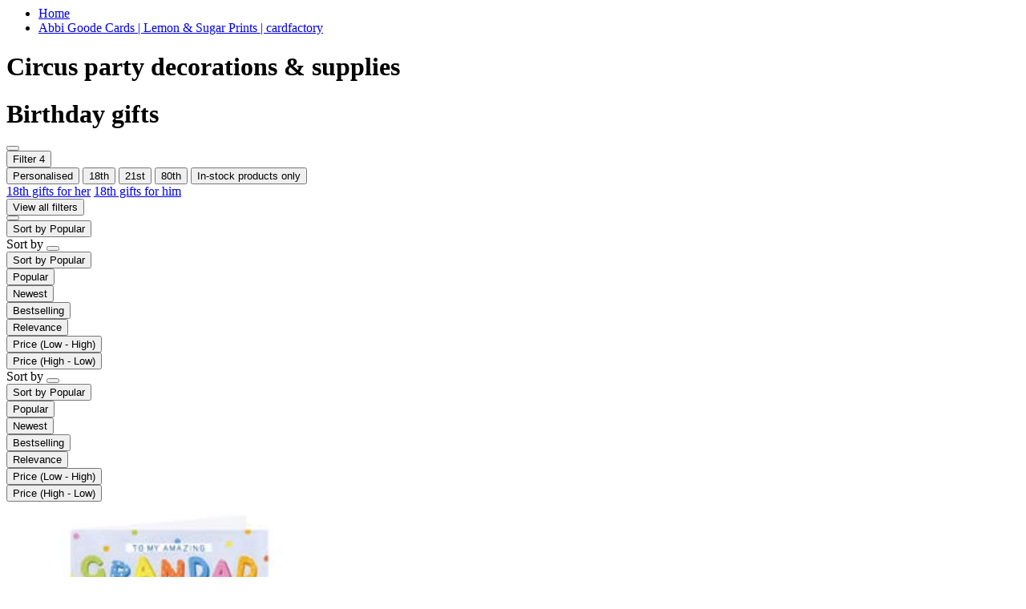

--- FILE ---
content_type: text/html;charset=UTF-8
request_url: https://www.cardfactory.co.uk/on/demandware.store/Sites-cardfactory-UK-Site/default/Search-ShowAjax?cgid=Abbi-Goode&prefn1=age&prefv1=21st%7C18th%7C80th&prefn2=productStyle&prefv2=Personalised&orderable=true
body_size: 11076
content:
    
    <input type="hidden" class="js-results-count" value="3 results" encoding="off"/>
    <div class="l-search">
        <div class="l-search__banner">
            
            
                <div class="l-breadcrumbs container">
    <div class="l-breadcrumbs__wrapper">
        <div class="b-breadcrumbs" role="navigation" aria-label="Breadcrumb">
            <ul class="b-breadcrumbs__list">
                
                    <li class="b-breadcrumbs__item i-chevron-left  b-breadcrumbs__item--first">
                        <a class="b-breadcrumbs__link" href="https://www.cardfactory.co.uk/" aria-current="page">
                            Home
                        </a>
                    </li>
                
                    <li class="b-breadcrumbs__item i-chevron-left b-breadcrumbs__item--last ">
                        <a class="b-breadcrumbs__link" href="#" aria-current="page">
                            Abbi Goode Cards | Lemon &amp; Sugar Prints | cardfactory
                        </a>
                    </li>
                
            </ul>
        </div>
    </div>
</div>

                
	 


	<div class="html-slot-container">
	
		
			<div class="b-search-results container">
                        <h1 class="b-search-results__title">Circus party decorations & supplies</h1>
                        <div class="b-search-results__content"></div>
                    </div>
		
	
</div>
 
	
                
	 


	<div class="html-slot-container">
	
		
			<div class="b-search-results container">
<h1 class="b-search-results__title">Birthday gifts</h1>
</div>
		
	
</div>
 
	
            
        </div>

        <div class="l-search__filter js-grid-header">
            <div class="l-search__filter-sticky js-sticky-filter">
                <div class="l-search__filter-content container js-filter-header">
                    <button class="l-search__filter-scroll-arrow left btn js-left-refinement-arrow d-none">
                        <i class="l-search__filter-scroll-arrow__icon fa-solid fa-chevron-left"></i>
                    </button>
                    <div class="l-filter js-refinements-container">
                        <div class="js-filter-toggler">
                            
                                <div class="l-filter__toggle">
                                    <button type="button" class="b-filter-button i-filter" data-toggle="modal"
                                    data-target="#refinementsOverlay">
                                        <span class="b-filter-button__text">
                                            Filter
                                        </span>
                                        <span class="b-filter-button__count ">
                                            4
                                        </span>
                                    </button>
                                </div>
                            
                        </div>
                        <div class="js-selected-filters">
                            
    
    <div class="b-selected-filters">
        <div class="b-selected-filters__list">
            
                
                    
                        <button class="b-filter__item js-search-update-link i-after-close" data-href="https://www.cardfactory.co.uk/on/demandware.store/Sites-cardfactory-UK-Site/default/Search-ShowAjax?cgid=Abbi-Goode&amp;prefn1=age&amp;prefv1=21st%7c18th%7c80th&amp;orderable=true" aria-label="Remove filter Currently Refined by Personalised or Non personalised: Personalised">
                            
                            <span class="b-filter__text">
                                Personalised
                            </span>
                        </button>
                        
                
            
                
                    
                        <button class="b-filter__item js-search-update-link i-after-close" data-href="https://www.cardfactory.co.uk/on/demandware.store/Sites-cardfactory-UK-Site/default/Search-ShowAjax?cgid=Abbi-Goode&amp;prefn1=age&amp;prefv1=21st%7c80th&amp;prefn2=productStyle&amp;prefv2=Personalised&amp;orderable=true" aria-label="Remove filter Currently Refined by Age: 18th">
                            
                            <span class="b-filter__text">
                                18th
                            </span>
                        </button>
                        
                        <button class="b-filter__item js-search-update-link i-after-close" data-href="https://www.cardfactory.co.uk/on/demandware.store/Sites-cardfactory-UK-Site/default/Search-ShowAjax?cgid=Abbi-Goode&amp;prefn1=age&amp;prefv1=18th%7c80th&amp;prefn2=productStyle&amp;prefv2=Personalised&amp;orderable=true" aria-label="Remove filter Currently Refined by Age: 21st">
                            
                            <span class="b-filter__text">
                                21st
                            </span>
                        </button>
                        
                        <button class="b-filter__item js-search-update-link i-after-close" data-href="https://www.cardfactory.co.uk/on/demandware.store/Sites-cardfactory-UK-Site/default/Search-ShowAjax?cgid=Abbi-Goode&amp;prefn1=age&amp;prefv1=21st%7c18th&amp;prefn2=productStyle&amp;prefv2=Personalised&amp;orderable=true" aria-label="Remove filter Currently Refined by Age: 80th">
                            
                            <span class="b-filter__text">
                                80th
                            </span>
                        </button>
                        
                
            
            
                <button class="b-filter__item js-search-update-link i-after-close" data-href="https://www.cardfactory.co.uk/on/demandware.store/Sites-cardfactory-UK-Site/default/Search-ShowAjax?cgid=Abbi-Goode&amp;prefn1=age&amp;prefv1=21st%7c18th%7c80th&amp;prefn2=productStyle&amp;prefv2=Personalised">
                    <span class="b-filter__text">
                        In-stock products only
                    </span>
                </button>
            
        </div>
    </div>


                        </div>
                        
                        
                            
	 


	

<div class="b-content-slot quick-links ">

<a href=https://www.cardfactory.co.uk/gifts/shop-by-occasion/birthday-gifts/18th-birthday-gifts/18th-birthday-gifts-for-her/>18th gifts for her</a>
<a href=https://www.cardfactory.co.uk/gifts/shop-by-occasion/birthday-gifts/18th-birthday-gifts/18th-birthday-gifts-for-him/>18th gifts for him</a>

</div>

 
	
                        
                        <div class="b-filter-toggler">
                            
                                <div class="l-filter__toggle">
                                    <button type="button" class="btn btn-link b-filter-button__view-all" data-toggle="modal"
                                    data-target="#refinementsOverlay">
                                        <span class="b-filter-button__view-all-text">
                                            View all filters
                                        </span>
                                    </button>
                                </div>
                            
                        </div>
                    </div>
                    <button class="l-search__filter-scroll-arrow right btn js-right-refinement-arrow d-none">
                        <i class="l-search__filter-scroll-arrow__icon fa-solid fa-chevron-right"></i>
                    </button>
                </div>
            </div>
            <div class="l-filter__sorting-container">
                <div class="l-filter__sorting container">
                    <button type="button" class="b-sorting-button i-sort js-sorting-toggle">
                        <span class="b-sorting-button__text js-sorting-text">
                            Sort by
                        </span>
                        <span class="b-sorting-button__text-selected js-sorting-text-selected ">
                            Popular
                        </span>
                        <span class="b-sorting-button__chevron i-after-select-arrow"></span>
                    </button>
                    <div class="l-search__sorting js-sticky-refinements d-none d-md-block" data-stick-options='{"breakpoints": ["md", "lg", "xl"]}'>
                        <div class="l-search__sorting-content js-search-sorting">
                            
                                
    <div class="b-sorting js-sorting">
        <div class="b-sorting__body">
            <div class="b-sorting__body-header">
                Sort by
                <button type="button" class="b-refinement-close i-close js-sorting-toggle"></button>
            </div>
            <div class="b-sorting__body-content">
                <div class="b-sorting__list">
                <div class="b-sorting-toggle">
                    <button type="button" class="b-sorting-button i-sort js-sorting-toggle">
                        <span class="b-sorting-button__text js-sorting-text">
                            Sort by
                        </span>
                        <span class="b-sorting-button__text-selected js-sorting-text-selected ">
                            Popular
                        </span>
                        <span class="b-sorting-button__chevron i-after-select-arrow"></span>
                    </button>
                </div>
                    
                        <div class="b-sorting__item">
                            <button class="b-sorting__button js-sorting-button m-selected"
                                data-href="https://www.cardfactory.co.uk/on/demandware.store/Sites-cardfactory-UK-Site/default/Search-ShowAjax?cgid=Abbi-Goode&amp;orderable=true&amp;prefn1=age&amp;prefn2=productStyle&amp;prefv1=21st%7C18th%7C80th&amp;prefv2=Personalised&amp;srule=launch-sorting&amp;start=0&amp;sz=3"
                                data-id="launch-sorting"
                                id="sorting-option-launch-sorting"
                            >
                                <span class="b-sorting__button-text">
                                    Popular
                                </span>
                            </button>
                        </div>
                    
                        <div class="b-sorting__item">
                            <button class="b-sorting__button js-sorting-button "
                                data-href="https://www.cardfactory.co.uk/on/demandware.store/Sites-cardfactory-UK-Site/default/Search-ShowAjax?cgid=Abbi-Goode&amp;orderable=true&amp;prefn1=age&amp;prefn2=productStyle&amp;prefv1=21st%7C18th%7C80th&amp;prefv2=Personalised&amp;srule=newest&amp;start=0&amp;sz=3"
                                data-id="newest"
                                id="sorting-option-newest"
                            >
                                <span class="b-sorting__button-text">
                                    Newest
                                </span>
                            </button>
                        </div>
                    
                        <div class="b-sorting__item">
                            <button class="b-sorting__button js-sorting-button "
                                data-href="https://www.cardfactory.co.uk/on/demandware.store/Sites-cardfactory-UK-Site/default/Search-ShowAjax?cgid=Abbi-Goode&amp;orderable=true&amp;prefn1=age&amp;prefn2=productStyle&amp;prefv1=21st%7C18th%7C80th&amp;prefv2=Personalised&amp;srule=bestselling&amp;start=0&amp;sz=3"
                                data-id="bestselling"
                                id="sorting-option-bestselling"
                            >
                                <span class="b-sorting__button-text">
                                    Bestselling
                                </span>
                            </button>
                        </div>
                    
                        <div class="b-sorting__item">
                            <button class="b-sorting__button js-sorting-button "
                                data-href="https://www.cardfactory.co.uk/on/demandware.store/Sites-cardfactory-UK-Site/default/Search-ShowAjax?cgid=Abbi-Goode&amp;orderable=true&amp;prefn1=age&amp;prefn2=productStyle&amp;prefv1=21st%7C18th%7C80th&amp;prefv2=Personalised&amp;srule=best-matches&amp;start=0&amp;sz=3"
                                data-id="best-matches"
                                id="sorting-option-best-matches"
                            >
                                <span class="b-sorting__button-text">
                                    Relevance
                                </span>
                            </button>
                        </div>
                    
                        <div class="b-sorting__item">
                            <button class="b-sorting__button js-sorting-button "
                                data-href="https://www.cardfactory.co.uk/on/demandware.store/Sites-cardfactory-UK-Site/default/Search-ShowAjax?cgid=Abbi-Goode&amp;orderable=true&amp;prefn1=age&amp;prefn2=productStyle&amp;prefv1=21st%7C18th%7C80th&amp;prefv2=Personalised&amp;srule=price-low-to-high&amp;start=0&amp;sz=3"
                                data-id="price-low-to-high"
                                id="sorting-option-price-low-to-high"
                            >
                                <span class="b-sorting__button-text">
                                    Price &#40;Low - High&#41;
                                </span>
                            </button>
                        </div>
                    
                        <div class="b-sorting__item">
                            <button class="b-sorting__button js-sorting-button "
                                data-href="https://www.cardfactory.co.uk/on/demandware.store/Sites-cardfactory-UK-Site/default/Search-ShowAjax?cgid=Abbi-Goode&amp;orderable=true&amp;prefn1=age&amp;prefn2=productStyle&amp;prefv1=21st%7C18th%7C80th&amp;prefv2=Personalised&amp;srule=price-high-to-low&amp;start=0&amp;sz=3"
                                data-id="price-high-to-low"
                                id="sorting-option-price-high-to-low"
                            >
                                <span class="b-sorting__button-text">
                                    Price &#40;High - Low&#41;
                                </span>
                            </button>
                        </div>
                    
                </div>
            </div>
        </div>
    </div>


                            
                        </div>
                    </div>
                </div>
                <div class="l-search__sorting js-sticky-refinements d-md-none" data-stick-options='{"breakpoints": ["md", "lg", "xl"]}'>
                    <div class="l-search__sorting-content js-search-sorting">
                        
                            
    <div class="b-sorting js-sorting">
        <div class="b-sorting__body">
            <div class="b-sorting__body-header">
                Sort by
                <button type="button" class="b-refinement-close i-close js-sorting-toggle"></button>
            </div>
            <div class="b-sorting__body-content">
                <div class="b-sorting__list">
                <div class="b-sorting-toggle">
                    <button type="button" class="b-sorting-button i-sort js-sorting-toggle">
                        <span class="b-sorting-button__text js-sorting-text">
                            Sort by
                        </span>
                        <span class="b-sorting-button__text-selected js-sorting-text-selected ">
                            Popular
                        </span>
                        <span class="b-sorting-button__chevron i-after-select-arrow"></span>
                    </button>
                </div>
                    
                        <div class="b-sorting__item">
                            <button class="b-sorting__button js-sorting-button m-selected"
                                data-href="https://www.cardfactory.co.uk/on/demandware.store/Sites-cardfactory-UK-Site/default/Search-ShowAjax?cgid=Abbi-Goode&amp;orderable=true&amp;prefn1=age&amp;prefn2=productStyle&amp;prefv1=21st%7C18th%7C80th&amp;prefv2=Personalised&amp;srule=launch-sorting&amp;start=0&amp;sz=3"
                                data-id="launch-sorting"
                                id="sorting-option-launch-sorting"
                            >
                                <span class="b-sorting__button-text">
                                    Popular
                                </span>
                            </button>
                        </div>
                    
                        <div class="b-sorting__item">
                            <button class="b-sorting__button js-sorting-button "
                                data-href="https://www.cardfactory.co.uk/on/demandware.store/Sites-cardfactory-UK-Site/default/Search-ShowAjax?cgid=Abbi-Goode&amp;orderable=true&amp;prefn1=age&amp;prefn2=productStyle&amp;prefv1=21st%7C18th%7C80th&amp;prefv2=Personalised&amp;srule=newest&amp;start=0&amp;sz=3"
                                data-id="newest"
                                id="sorting-option-newest"
                            >
                                <span class="b-sorting__button-text">
                                    Newest
                                </span>
                            </button>
                        </div>
                    
                        <div class="b-sorting__item">
                            <button class="b-sorting__button js-sorting-button "
                                data-href="https://www.cardfactory.co.uk/on/demandware.store/Sites-cardfactory-UK-Site/default/Search-ShowAjax?cgid=Abbi-Goode&amp;orderable=true&amp;prefn1=age&amp;prefn2=productStyle&amp;prefv1=21st%7C18th%7C80th&amp;prefv2=Personalised&amp;srule=bestselling&amp;start=0&amp;sz=3"
                                data-id="bestselling"
                                id="sorting-option-bestselling"
                            >
                                <span class="b-sorting__button-text">
                                    Bestselling
                                </span>
                            </button>
                        </div>
                    
                        <div class="b-sorting__item">
                            <button class="b-sorting__button js-sorting-button "
                                data-href="https://www.cardfactory.co.uk/on/demandware.store/Sites-cardfactory-UK-Site/default/Search-ShowAjax?cgid=Abbi-Goode&amp;orderable=true&amp;prefn1=age&amp;prefn2=productStyle&amp;prefv1=21st%7C18th%7C80th&amp;prefv2=Personalised&amp;srule=best-matches&amp;start=0&amp;sz=3"
                                data-id="best-matches"
                                id="sorting-option-best-matches"
                            >
                                <span class="b-sorting__button-text">
                                    Relevance
                                </span>
                            </button>
                        </div>
                    
                        <div class="b-sorting__item">
                            <button class="b-sorting__button js-sorting-button "
                                data-href="https://www.cardfactory.co.uk/on/demandware.store/Sites-cardfactory-UK-Site/default/Search-ShowAjax?cgid=Abbi-Goode&amp;orderable=true&amp;prefn1=age&amp;prefn2=productStyle&amp;prefv1=21st%7C18th%7C80th&amp;prefv2=Personalised&amp;srule=price-low-to-high&amp;start=0&amp;sz=3"
                                data-id="price-low-to-high"
                                id="sorting-option-price-low-to-high"
                            >
                                <span class="b-sorting__button-text">
                                    Price &#40;Low - High&#41;
                                </span>
                            </button>
                        </div>
                    
                        <div class="b-sorting__item">
                            <button class="b-sorting__button js-sorting-button "
                                data-href="https://www.cardfactory.co.uk/on/demandware.store/Sites-cardfactory-UK-Site/default/Search-ShowAjax?cgid=Abbi-Goode&amp;orderable=true&amp;prefn1=age&amp;prefn2=productStyle&amp;prefv1=21st%7C18th%7C80th&amp;prefv2=Personalised&amp;srule=price-high-to-low&amp;start=0&amp;sz=3"
                                data-id="price-high-to-low"
                                id="sorting-option-price-high-to-low"
                            >
                                <span class="b-sorting__button-text">
                                    Price &#40;High - Low&#41;
                                </span>
                            </button>
                        </div>
                    
                </div>
            </div>
        </div>
    </div>


                        
                    </div>
                </div>
            </div>
        </div>

        <div class="l-search__results js-search-results">
            
                <div class="l-search__products l-search__products--filters-selected">
                    <div class="l-search__products-container container">
                        <div class="l-product-grid js-product-grid" itemtype="http://schema.org/SomeProducts" itemid="#product" data-analytics-list="abbi goode">
                            



    <div class="l-product-grid__item js-product-grid-item">
        <!-- CQuotient Activity Tracking (viewCategory-cquotient.js) -->
<script type="text/javascript">//<!--
/* <![CDATA[ */
(function(){
try {
    if(window.CQuotient) {
	var cq_params = {};
	
	cq_params.cookieId = window.CQuotient.getCQCookieId();
	cq_params.userId = window.CQuotient.getCQUserId();
	cq_params.emailId = CQuotient.getCQHashedEmail();
	cq_params.loginId = CQuotient.getCQHashedLogin();
	cq_params.accumulate = true;
	cq_params.products = [{
	    id: '75338',
	    sku: ''
	}];
	cq_params.categoryId = 'Abbi-Goode';
	cq_params.refinements = '[{\"name\":\"age\",\"value\":\"21st\"},{\"name\":\"age\",\"value\":\"18th\"},{\"name\":\"age\",\"value\":\"80th\"},{\"name\":\"productStyle\",\"value\":\"Personalised\"},{\"name\":\"Category\",\"value\":\"Abbi-Goode\"}]';
	cq_params.personalized = 'true';
	cq_params.sortingRule = 'launch-sorting';
	cq_params.imageUUID = '__UNDEFINED__';
	cq_params.realm = "BCXP";
	cq_params.siteId = "cardfactory-UK";
	cq_params.instanceType = "prd";
	cq_params.queryLocale = "default";
	cq_params.locale = window.CQuotient.locale;
	
	if(window.CQuotient.sendActivity)
	    window.CQuotient.sendActivity(CQuotient.clientId, 'viewCategory', cq_params);
	else
	    window.CQuotient.activities.push({
	    	activityType: 'viewCategory',
	    	parameters: cq_params
	    });
  }
} catch(err) {}
})();
/* ]]> */
// -->
</script>
<script type="text/javascript">//<!--
/* <![CDATA[ (viewCategoryProduct-active_data.js) */
(function(){
try {
	if (dw.ac) {
		var search_params = {};
		search_params.persd = 'true';
		search_params.refs = '[{\"name\":\"age\",\"value\":\"21st\"},{\"name\":\"age\",\"value\":\"18th\"},{\"name\":\"age\",\"value\":\"80th\"},{\"name\":\"productStyle\",\"value\":\"Personalised\"},{\"name\":\"Category\",\"value\":\"Abbi-Goode\"}]';
		search_params.sort = 'launch-sorting';
		search_params.imageUUID = '';
		search_params.searchID = 'cd3ef605-5915-42a1-af3a-7d783f23b5ff';
		search_params.locale = 'default';
		search_params.queryLocale = 'default';
		search_params.showProducts = 'true';
		dw.ac.applyContext({category: "Abbi-Goode", searchData: search_params});
		if (typeof dw.ac._scheduleDataSubmission === "function") {
			dw.ac._scheduleDataSubmission();
		}
	}
} catch(err) {}
})();
/* ]]> */
// -->
</script>
<script type="text/javascript">//<!--
/* <![CDATA[ (viewProduct-active_data.js) */
dw.ac._capture({id: "75338", type: "searchhit"});
/* ]]> */
// -->
</script>
            
                

<div class="product" data-pid="75338">
    
        <div class="b-product-tile js-analytics-impression b-product-tile--in-stock"
    data-analytics="{&quot;product&quot;:{&quot;id&quot;:&quot;75338&quot;,&quot;isCard&quot;:true,&quot;isPersonalised&quot;:true,&quot;personalisedCard&quot;:&quot;Personalised,Photo&quot;,&quot;name&quot;:&quot;Photo Lemon &amp; Sugar Birthday Card - You're the Best Grandad, Editable Age&quot;,&quot;price&quot;:&quot;2.99&quot;,&quot;brand&quot;:&quot;GP PSTK&quot;,&quot;category&quot;:&quot;Ideas &amp; Inspiration&quot;,&quot;categoryId&quot;:&quot;L20101&quot;,&quot;variant&quot;:&quot;&quot;,&quot;options&quot;:&quot;&quot;,&quot;image_url&quot;:&quot;https://www.cardfactory.co.uk/dw/image/v2/BCXP_PRD/on/demandware.static/-/Sites-cardfactory-UK-master/default/dw8cc03222/images/Primary-75338-.jpg?sw=656&amp;sh=656&quot;,&quot;stock&quot;:null,&quot;in_stock_collect&quot;:false,&quot;in_stock_delivery&quot;:false,&quot;original_price&quot;:&quot;2.99&quot;,&quot;subcategory&quot;:&quot;Personalised Cards&quot;,&quot;itemListName&quot;:&quot;abbi goode&quot;}}">
    <!-- dwMarker="product" dwContentID="86ee29803d35439b1f30264f33" -->
    
        <a href="/photo-lemon-and-sugar-birthday-card---youre-the-best-grandad-editable-age/75338.html?itemListName=abbi+goode" class="b-product-tile__image-link js-tile-images js-product-tile_link"
            data-analytics="{&quot;product&quot;:{&quot;id&quot;:&quot;75338&quot;,&quot;isCard&quot;:true,&quot;isPersonalised&quot;:true,&quot;personalisedCard&quot;:&quot;Personalised,Photo&quot;,&quot;name&quot;:&quot;Photo Lemon &amp; Sugar Birthday Card - You're the Best Grandad, Editable Age&quot;,&quot;price&quot;:&quot;2.99&quot;,&quot;brand&quot;:&quot;GP PSTK&quot;,&quot;category&quot;:&quot;Ideas &amp; Inspiration&quot;,&quot;categoryId&quot;:&quot;L20101&quot;,&quot;variant&quot;:&quot;&quot;,&quot;options&quot;:&quot;&quot;,&quot;image_url&quot;:&quot;https://www.cardfactory.co.uk/dw/image/v2/BCXP_PRD/on/demandware.static/-/Sites-cardfactory-UK-master/default/dw8cc03222/images/Primary-75338-.jpg?sw=656&amp;sh=656&quot;,&quot;stock&quot;:null,&quot;in_stock_collect&quot;:false,&quot;in_stock_delivery&quot;:false,&quot;original_price&quot;:&quot;2.99&quot;,&quot;subcategory&quot;:&quot;Personalised Cards&quot;,&quot;itemListName&quot;:&quot;abbi goode&quot;},&quot;list&quot;:&quot;Product Detail&quot;}" tabindex="-1">
            <div class="b-product-tile__image-wrapper b-product-tile__plp-image-wrapper">
                <div class="b-product-tile__image">
    <picture class="b-product-picture js-tile-image"
        data-src="https://www.cardfactory.co.uk/dw/image/v2/BCXP_PRD/on/demandware.static/-/Sites-cardfactory-UK-master/default/dw0686c799/images/Other-75338-.jpg?sw=656&amp;sh=656"
        data-src-xl="https://www.cardfactory.co.uk/dw/image/v2/BCXP_PRD/on/demandware.static/-/Sites-cardfactory-UK-master/default/dw0686c799/images/Other-75338-.jpg?sw=230&amp;sh=230 1x, https://www.cardfactory.co.uk/dw/image/v2/BCXP_PRD/on/demandware.static/-/Sites-cardfactory-UK-master/default/dw0686c799/images/Other-75338-.jpg?sw=460&amp;sh=460 2x"
        data-src-l="https://www.cardfactory.co.uk/dw/image/v2/BCXP_PRD/on/demandware.static/-/Sites-cardfactory-UK-master/default/dw0686c799/images/Other-75338-.jpg?sw=230&amp;sh=230 1x, https://www.cardfactory.co.uk/dw/image/v2/BCXP_PRD/on/demandware.static/-/Sites-cardfactory-UK-master/default/dw0686c799/images/Other-75338-.jpg?sw=460&amp;sh=460 2x"
        data-src-m="https://www.cardfactory.co.uk/dw/image/v2/BCXP_PRD/on/demandware.static/-/Sites-cardfactory-UK-master/default/dw0686c799/images/Other-75338-.jpg?sw=440&amp;sh=440"
        data-src-s="https://www.cardfactory.co.uk/dw/image/v2/BCXP_PRD/on/demandware.static/-/Sites-cardfactory-UK-master/default/dw0686c799/images/Other-75338-.jpg?sw=340&amp;sh=340"
        data-noload="false">

        
            <source class="js-tile-image-source-xl" media="(min-width: 1440px)"
                srcset="https://www.cardfactory.co.uk/dw/image/v2/BCXP_PRD/on/demandware.static/-/Sites-cardfactory-UK-master/default/dw8cc03222/images/Primary-75338-.jpg?sw=230&amp;sh=230 1x, https://www.cardfactory.co.uk/dw/image/v2/BCXP_PRD/on/demandware.static/-/Sites-cardfactory-UK-master/default/dw8cc03222/images/Primary-75338-.jpg?sw=460&amp;sh=460 2x" />
        

        
            <source class="js-tile-image-source-l" media="(max-width: 1439px)"
                srcset="https://www.cardfactory.co.uk/dw/image/v2/BCXP_PRD/on/demandware.static/-/Sites-cardfactory-UK-master/default/dw8cc03222/images/Primary-75338-.jpg?sw=230&amp;sh=230 1x, https://www.cardfactory.co.uk/dw/image/v2/BCXP_PRD/on/demandware.static/-/Sites-cardfactory-UK-master/default/dw8cc03222/images/Primary-75338-.jpg?sw=460&amp;sh=460 2x" />
        

        
            <source class="js-tile-image-source-m" media="(max-width: 1024px)"
                srcset="https://www.cardfactory.co.uk/dw/image/v2/BCXP_PRD/on/demandware.static/-/Sites-cardfactory-UK-master/default/dw8cc03222/images/Primary-75338-.jpg?sw=440&amp;sh=440" />
        

        
            <source class="js-tile-image-source-s" media="(max-width: 767px)" srcset="https://www.cardfactory.co.uk/dw/image/v2/BCXP_PRD/on/demandware.static/-/Sites-cardfactory-UK-master/default/dw8cc03222/images/Primary-75338-.jpg?sw=340&amp;sh=340" />
        

        <img class="js-tile-image-img b-product-picture__image" loading="lazy"
            src="https://www.cardfactory.co.uk/dw/image/v2/BCXP_PRD/on/demandware.static/-/Sites-cardfactory-UK-master/default/dw8cc03222/images/Primary-75338-.jpg?sw=656&amp;sh=656"
            alt="Photo Lemon &amp; Sugar Birthday Card - You're the Best Grandad, Editable Age"
            title="Photo Lemon &amp; Sugar Birthday Card - You're the Best Grandad, Editable Age, " width="400"
            height="400" itemprop="image" />
    </picture>

</div>
            </div>

            <div class="b-product-tile__content-wrapper b-product-tile__plp-content-wrapper ">
                

                
                
                    
                        <div class="b-product-pricing__value tiered-range-price">
                            
                                <span class="b-product-pricing__label">
                                    from
                                </span>
                            
                            <span class="b-product-pricing__price value">
                                
                                
                                
    
    
        <span class="b-product-pricing__symbol">
            &pound;
        </span>
    
    <span class="b-product-pricing__number js-price-number">
        2.99
    </span>
    


                            </span>
                        </div>
                    
                
            </div>
        </a>
    

    
    <!-- END_dwmarker -->
</div>
    
</div>

            
        
    </div>

    <div class="l-product-grid__item js-product-grid-item">
        <!-- CQuotient Activity Tracking (viewCategory-cquotient.js) -->
<script type="text/javascript">//<!--
/* <![CDATA[ */
(function(){
try {
    if(window.CQuotient) {
	var cq_params = {};
	
	cq_params.cookieId = window.CQuotient.getCQCookieId();
	cq_params.userId = window.CQuotient.getCQUserId();
	cq_params.emailId = CQuotient.getCQHashedEmail();
	cq_params.loginId = CQuotient.getCQHashedLogin();
	cq_params.accumulate = true;
	cq_params.products = [{
	    id: '75353',
	    sku: ''
	}];
	cq_params.categoryId = 'Abbi-Goode';
	cq_params.refinements = '[{\"name\":\"age\",\"value\":\"21st\"},{\"name\":\"age\",\"value\":\"18th\"},{\"name\":\"age\",\"value\":\"80th\"},{\"name\":\"productStyle\",\"value\":\"Personalised\"},{\"name\":\"Category\",\"value\":\"Abbi-Goode\"}]';
	cq_params.personalized = 'true';
	cq_params.sortingRule = 'launch-sorting';
	cq_params.imageUUID = '__UNDEFINED__';
	cq_params.realm = "BCXP";
	cq_params.siteId = "cardfactory-UK";
	cq_params.instanceType = "prd";
	cq_params.queryLocale = "default";
	cq_params.locale = window.CQuotient.locale;
	
	if(window.CQuotient.sendActivity)
	    window.CQuotient.sendActivity(CQuotient.clientId, 'viewCategory', cq_params);
	else
	    window.CQuotient.activities.push({
	    	activityType: 'viewCategory',
	    	parameters: cq_params
	    });
  }
} catch(err) {}
})();
/* ]]> */
// -->
</script>
<script type="text/javascript">//<!--
/* <![CDATA[ (viewCategoryProduct-active_data.js) */
(function(){
try {
	if (dw.ac) {
		var search_params = {};
		search_params.persd = 'true';
		search_params.refs = '[{\"name\":\"age\",\"value\":\"21st\"},{\"name\":\"age\",\"value\":\"18th\"},{\"name\":\"age\",\"value\":\"80th\"},{\"name\":\"productStyle\",\"value\":\"Personalised\"},{\"name\":\"Category\",\"value\":\"Abbi-Goode\"}]';
		search_params.sort = 'launch-sorting';
		search_params.imageUUID = '';
		search_params.searchID = 'cd3ef605-5915-42a1-af3a-7d783f23b5ff';
		search_params.locale = 'default';
		search_params.queryLocale = 'default';
		search_params.showProducts = 'true';
		dw.ac.applyContext({category: "Abbi-Goode", searchData: search_params});
		if (typeof dw.ac._scheduleDataSubmission === "function") {
			dw.ac._scheduleDataSubmission();
		}
	}
} catch(err) {}
})();
/* ]]> */
// -->
</script>
<script type="text/javascript">//<!--
/* <![CDATA[ (viewProduct-active_data.js) */
dw.ac._capture({id: "75353", type: "searchhit"});
/* ]]> */
// -->
</script>
            
                

<div class="product" data-pid="75353">
    
        <div class="b-product-tile js-analytics-impression b-product-tile--in-stock"
    data-analytics="{&quot;product&quot;:{&quot;id&quot;:&quot;75353&quot;,&quot;isCard&quot;:true,&quot;isPersonalised&quot;:true,&quot;personalisedCard&quot;:&quot;Personalised,Photo&quot;,&quot;name&quot;:&quot;Photo Lemon &amp; Sugar Birthday Card - You're the Best Grandson, Editable Age&quot;,&quot;price&quot;:&quot;2.99&quot;,&quot;brand&quot;:&quot;GP PSTK&quot;,&quot;category&quot;:&quot;Ideas &amp; Inspiration&quot;,&quot;categoryId&quot;:&quot;L20101&quot;,&quot;variant&quot;:&quot;&quot;,&quot;options&quot;:&quot;&quot;,&quot;image_url&quot;:&quot;https://www.cardfactory.co.uk/dw/image/v2/BCXP_PRD/on/demandware.static/-/Sites-cardfactory-UK-master/default/dw8e9af1b5/images/Primary-75353-.jpg?sw=656&amp;sh=656&quot;,&quot;stock&quot;:null,&quot;in_stock_collect&quot;:false,&quot;in_stock_delivery&quot;:false,&quot;original_price&quot;:&quot;2.99&quot;,&quot;subcategory&quot;:&quot;Personalised Cards&quot;,&quot;itemListName&quot;:&quot;abbi goode&quot;}}">
    <!-- dwMarker="product" dwContentID="2ae7cf588bd5644e855298f851" -->
    
        <a href="/photo-lemon-and-sugar-birthday-card---youre-the-best-grandson-editable-age/75353.html?itemListName=abbi+goode" class="b-product-tile__image-link js-tile-images js-product-tile_link"
            data-analytics="{&quot;product&quot;:{&quot;id&quot;:&quot;75353&quot;,&quot;isCard&quot;:true,&quot;isPersonalised&quot;:true,&quot;personalisedCard&quot;:&quot;Personalised,Photo&quot;,&quot;name&quot;:&quot;Photo Lemon &amp; Sugar Birthday Card - You're the Best Grandson, Editable Age&quot;,&quot;price&quot;:&quot;2.99&quot;,&quot;brand&quot;:&quot;GP PSTK&quot;,&quot;category&quot;:&quot;Ideas &amp; Inspiration&quot;,&quot;categoryId&quot;:&quot;L20101&quot;,&quot;variant&quot;:&quot;&quot;,&quot;options&quot;:&quot;&quot;,&quot;image_url&quot;:&quot;https://www.cardfactory.co.uk/dw/image/v2/BCXP_PRD/on/demandware.static/-/Sites-cardfactory-UK-master/default/dw8e9af1b5/images/Primary-75353-.jpg?sw=656&amp;sh=656&quot;,&quot;stock&quot;:null,&quot;in_stock_collect&quot;:false,&quot;in_stock_delivery&quot;:false,&quot;original_price&quot;:&quot;2.99&quot;,&quot;subcategory&quot;:&quot;Personalised Cards&quot;,&quot;itemListName&quot;:&quot;abbi goode&quot;},&quot;list&quot;:&quot;Product Detail&quot;}" tabindex="-1">
            <div class="b-product-tile__image-wrapper b-product-tile__plp-image-wrapper">
                <div class="b-product-tile__image">
    <picture class="b-product-picture js-tile-image"
        data-src="https://www.cardfactory.co.uk/dw/image/v2/BCXP_PRD/on/demandware.static/-/Sites-cardfactory-UK-master/default/dw850b7a8b/images/Other-75353-.jpg?sw=656&amp;sh=656"
        data-src-xl="https://www.cardfactory.co.uk/dw/image/v2/BCXP_PRD/on/demandware.static/-/Sites-cardfactory-UK-master/default/dw850b7a8b/images/Other-75353-.jpg?sw=230&amp;sh=230 1x, https://www.cardfactory.co.uk/dw/image/v2/BCXP_PRD/on/demandware.static/-/Sites-cardfactory-UK-master/default/dw850b7a8b/images/Other-75353-.jpg?sw=460&amp;sh=460 2x"
        data-src-l="https://www.cardfactory.co.uk/dw/image/v2/BCXP_PRD/on/demandware.static/-/Sites-cardfactory-UK-master/default/dw850b7a8b/images/Other-75353-.jpg?sw=230&amp;sh=230 1x, https://www.cardfactory.co.uk/dw/image/v2/BCXP_PRD/on/demandware.static/-/Sites-cardfactory-UK-master/default/dw850b7a8b/images/Other-75353-.jpg?sw=460&amp;sh=460 2x"
        data-src-m="https://www.cardfactory.co.uk/dw/image/v2/BCXP_PRD/on/demandware.static/-/Sites-cardfactory-UK-master/default/dw850b7a8b/images/Other-75353-.jpg?sw=440&amp;sh=440"
        data-src-s="https://www.cardfactory.co.uk/dw/image/v2/BCXP_PRD/on/demandware.static/-/Sites-cardfactory-UK-master/default/dw850b7a8b/images/Other-75353-.jpg?sw=340&amp;sh=340"
        data-noload="false">

        
            <source class="js-tile-image-source-xl" media="(min-width: 1440px)"
                srcset="https://www.cardfactory.co.uk/dw/image/v2/BCXP_PRD/on/demandware.static/-/Sites-cardfactory-UK-master/default/dw8e9af1b5/images/Primary-75353-.jpg?sw=230&amp;sh=230 1x, https://www.cardfactory.co.uk/dw/image/v2/BCXP_PRD/on/demandware.static/-/Sites-cardfactory-UK-master/default/dw8e9af1b5/images/Primary-75353-.jpg?sw=460&amp;sh=460 2x" />
        

        
            <source class="js-tile-image-source-l" media="(max-width: 1439px)"
                srcset="https://www.cardfactory.co.uk/dw/image/v2/BCXP_PRD/on/demandware.static/-/Sites-cardfactory-UK-master/default/dw8e9af1b5/images/Primary-75353-.jpg?sw=230&amp;sh=230 1x, https://www.cardfactory.co.uk/dw/image/v2/BCXP_PRD/on/demandware.static/-/Sites-cardfactory-UK-master/default/dw8e9af1b5/images/Primary-75353-.jpg?sw=460&amp;sh=460 2x" />
        

        
            <source class="js-tile-image-source-m" media="(max-width: 1024px)"
                srcset="https://www.cardfactory.co.uk/dw/image/v2/BCXP_PRD/on/demandware.static/-/Sites-cardfactory-UK-master/default/dw8e9af1b5/images/Primary-75353-.jpg?sw=440&amp;sh=440" />
        

        
            <source class="js-tile-image-source-s" media="(max-width: 767px)" srcset="https://www.cardfactory.co.uk/dw/image/v2/BCXP_PRD/on/demandware.static/-/Sites-cardfactory-UK-master/default/dw8e9af1b5/images/Primary-75353-.jpg?sw=340&amp;sh=340" />
        

        <img class="js-tile-image-img b-product-picture__image" loading="lazy"
            src="https://www.cardfactory.co.uk/dw/image/v2/BCXP_PRD/on/demandware.static/-/Sites-cardfactory-UK-master/default/dw8e9af1b5/images/Primary-75353-.jpg?sw=656&amp;sh=656"
            alt="Photo Lemon &amp; Sugar Birthday Card - You're the Best Grandson, Editable Age"
            title="Photo Lemon &amp; Sugar Birthday Card - You're the Best Grandson, Editable Age, " width="400"
            height="400" itemprop="image" />
    </picture>

</div>
            </div>

            <div class="b-product-tile__content-wrapper b-product-tile__plp-content-wrapper ">
                

                
                
                    
                        <div class="b-product-pricing__value tiered-range-price">
                            
                                <span class="b-product-pricing__label">
                                    from
                                </span>
                            
                            <span class="b-product-pricing__price value">
                                
                                
                                
    
    
        <span class="b-product-pricing__symbol">
            &pound;
        </span>
    
    <span class="b-product-pricing__number js-price-number">
        2.99
    </span>
    


                            </span>
                        </div>
                    
                
            </div>
        </a>
    

    
    <!-- END_dwmarker -->
</div>
    
</div>

            
        
    </div>

    <div class="l-product-grid__item js-product-grid-item">
        <!-- CQuotient Activity Tracking (viewCategory-cquotient.js) -->
<script type="text/javascript">//<!--
/* <![CDATA[ */
(function(){
try {
    if(window.CQuotient) {
	var cq_params = {};
	
	cq_params.cookieId = window.CQuotient.getCQCookieId();
	cq_params.userId = window.CQuotient.getCQUserId();
	cq_params.emailId = CQuotient.getCQHashedEmail();
	cq_params.loginId = CQuotient.getCQHashedLogin();
	cq_params.accumulate = true;
	cq_params.products = [{
	    id: '75341',
	    sku: ''
	}];
	cq_params.categoryId = 'Abbi-Goode';
	cq_params.refinements = '[{\"name\":\"age\",\"value\":\"21st\"},{\"name\":\"age\",\"value\":\"18th\"},{\"name\":\"age\",\"value\":\"80th\"},{\"name\":\"productStyle\",\"value\":\"Personalised\"},{\"name\":\"Category\",\"value\":\"Abbi-Goode\"}]';
	cq_params.personalized = 'true';
	cq_params.sortingRule = 'launch-sorting';
	cq_params.imageUUID = '__UNDEFINED__';
	cq_params.realm = "BCXP";
	cq_params.siteId = "cardfactory-UK";
	cq_params.instanceType = "prd";
	cq_params.queryLocale = "default";
	cq_params.locale = window.CQuotient.locale;
	
	if(window.CQuotient.sendActivity)
	    window.CQuotient.sendActivity(CQuotient.clientId, 'viewCategory', cq_params);
	else
	    window.CQuotient.activities.push({
	    	activityType: 'viewCategory',
	    	parameters: cq_params
	    });
  }
} catch(err) {}
})();
/* ]]> */
// -->
</script>
<script type="text/javascript">//<!--
/* <![CDATA[ (viewCategoryProduct-active_data.js) */
(function(){
try {
	if (dw.ac) {
		var search_params = {};
		search_params.persd = 'true';
		search_params.refs = '[{\"name\":\"age\",\"value\":\"21st\"},{\"name\":\"age\",\"value\":\"18th\"},{\"name\":\"age\",\"value\":\"80th\"},{\"name\":\"productStyle\",\"value\":\"Personalised\"},{\"name\":\"Category\",\"value\":\"Abbi-Goode\"}]';
		search_params.sort = 'launch-sorting';
		search_params.imageUUID = '';
		search_params.searchID = 'cd3ef605-5915-42a1-af3a-7d783f23b5ff';
		search_params.locale = 'default';
		search_params.queryLocale = 'default';
		search_params.showProducts = 'true';
		dw.ac.applyContext({category: "Abbi-Goode", searchData: search_params});
		if (typeof dw.ac._scheduleDataSubmission === "function") {
			dw.ac._scheduleDataSubmission();
		}
	}
} catch(err) {}
})();
/* ]]> */
// -->
</script>
<script type="text/javascript">//<!--
/* <![CDATA[ (viewProduct-active_data.js) */
dw.ac._capture({id: "75341", type: "searchhit"});
/* ]]> */
// -->
</script>
            
                

<div class="product" data-pid="75341">
    
        <div class="b-product-tile js-analytics-impression b-product-tile--in-stock"
    data-analytics="{&quot;product&quot;:{&quot;id&quot;:&quot;75341&quot;,&quot;isCard&quot;:true,&quot;isPersonalised&quot;:true,&quot;personalisedCard&quot;:&quot;Personalised,Photo&quot;,&quot;name&quot;:&quot;Photo Lemon &amp; Sugar Birthday Card - You're the Best Son, Editable Age&quot;,&quot;price&quot;:&quot;2.99&quot;,&quot;brand&quot;:&quot;GP PSTK&quot;,&quot;category&quot;:&quot;Ideas &amp; Inspiration&quot;,&quot;categoryId&quot;:&quot;L20101&quot;,&quot;variant&quot;:&quot;&quot;,&quot;options&quot;:&quot;&quot;,&quot;image_url&quot;:&quot;https://www.cardfactory.co.uk/dw/image/v2/BCXP_PRD/on/demandware.static/-/Sites-cardfactory-UK-master/default/dwd677e0ef/images/Primary-75341-1.jpg?sw=656&amp;sh=656&quot;,&quot;stock&quot;:null,&quot;in_stock_collect&quot;:false,&quot;in_stock_delivery&quot;:false,&quot;original_price&quot;:&quot;2.99&quot;,&quot;subcategory&quot;:&quot;Personalised Cards&quot;,&quot;itemListName&quot;:&quot;abbi goode&quot;}}">
    <!-- dwMarker="product" dwContentID="50b6e004455086d1823fe8ada4" -->
    
        <a href="/photo-lemon-and-sugar-birthday-card---youre-the-best-son-editable-age/75341.html?itemListName=abbi+goode" class="b-product-tile__image-link js-tile-images js-product-tile_link"
            data-analytics="{&quot;product&quot;:{&quot;id&quot;:&quot;75341&quot;,&quot;isCard&quot;:true,&quot;isPersonalised&quot;:true,&quot;personalisedCard&quot;:&quot;Personalised,Photo&quot;,&quot;name&quot;:&quot;Photo Lemon &amp; Sugar Birthday Card - You're the Best Son, Editable Age&quot;,&quot;price&quot;:&quot;2.99&quot;,&quot;brand&quot;:&quot;GP PSTK&quot;,&quot;category&quot;:&quot;Ideas &amp; Inspiration&quot;,&quot;categoryId&quot;:&quot;L20101&quot;,&quot;variant&quot;:&quot;&quot;,&quot;options&quot;:&quot;&quot;,&quot;image_url&quot;:&quot;https://www.cardfactory.co.uk/dw/image/v2/BCXP_PRD/on/demandware.static/-/Sites-cardfactory-UK-master/default/dwd677e0ef/images/Primary-75341-1.jpg?sw=656&amp;sh=656&quot;,&quot;stock&quot;:null,&quot;in_stock_collect&quot;:false,&quot;in_stock_delivery&quot;:false,&quot;original_price&quot;:&quot;2.99&quot;,&quot;subcategory&quot;:&quot;Personalised Cards&quot;,&quot;itemListName&quot;:&quot;abbi goode&quot;},&quot;list&quot;:&quot;Product Detail&quot;}" tabindex="-1">
            <div class="b-product-tile__image-wrapper b-product-tile__plp-image-wrapper">
                <div class="b-product-tile__image">
    <picture class="b-product-picture js-tile-image"
        data-src="https://www.cardfactory.co.uk/dw/image/v2/BCXP_PRD/on/demandware.static/-/Sites-cardfactory-UK-master/default/dwe8fbbaab/images/Other-75341-.jpg?sw=656&amp;sh=656"
        data-src-xl="https://www.cardfactory.co.uk/dw/image/v2/BCXP_PRD/on/demandware.static/-/Sites-cardfactory-UK-master/default/dwe8fbbaab/images/Other-75341-.jpg?sw=230&amp;sh=230 1x, https://www.cardfactory.co.uk/dw/image/v2/BCXP_PRD/on/demandware.static/-/Sites-cardfactory-UK-master/default/dwe8fbbaab/images/Other-75341-.jpg?sw=460&amp;sh=460 2x"
        data-src-l="https://www.cardfactory.co.uk/dw/image/v2/BCXP_PRD/on/demandware.static/-/Sites-cardfactory-UK-master/default/dwe8fbbaab/images/Other-75341-.jpg?sw=230&amp;sh=230 1x, https://www.cardfactory.co.uk/dw/image/v2/BCXP_PRD/on/demandware.static/-/Sites-cardfactory-UK-master/default/dwe8fbbaab/images/Other-75341-.jpg?sw=460&amp;sh=460 2x"
        data-src-m="https://www.cardfactory.co.uk/dw/image/v2/BCXP_PRD/on/demandware.static/-/Sites-cardfactory-UK-master/default/dwe8fbbaab/images/Other-75341-.jpg?sw=440&amp;sh=440"
        data-src-s="https://www.cardfactory.co.uk/dw/image/v2/BCXP_PRD/on/demandware.static/-/Sites-cardfactory-UK-master/default/dwe8fbbaab/images/Other-75341-.jpg?sw=340&amp;sh=340"
        data-noload="false">

        
            <source class="js-tile-image-source-xl" media="(min-width: 1440px)"
                srcset="https://www.cardfactory.co.uk/dw/image/v2/BCXP_PRD/on/demandware.static/-/Sites-cardfactory-UK-master/default/dwd677e0ef/images/Primary-75341-1.jpg?sw=230&amp;sh=230 1x, https://www.cardfactory.co.uk/dw/image/v2/BCXP_PRD/on/demandware.static/-/Sites-cardfactory-UK-master/default/dwd677e0ef/images/Primary-75341-1.jpg?sw=460&amp;sh=460 2x" />
        

        
            <source class="js-tile-image-source-l" media="(max-width: 1439px)"
                srcset="https://www.cardfactory.co.uk/dw/image/v2/BCXP_PRD/on/demandware.static/-/Sites-cardfactory-UK-master/default/dwd677e0ef/images/Primary-75341-1.jpg?sw=230&amp;sh=230 1x, https://www.cardfactory.co.uk/dw/image/v2/BCXP_PRD/on/demandware.static/-/Sites-cardfactory-UK-master/default/dwd677e0ef/images/Primary-75341-1.jpg?sw=460&amp;sh=460 2x" />
        

        
            <source class="js-tile-image-source-m" media="(max-width: 1024px)"
                srcset="https://www.cardfactory.co.uk/dw/image/v2/BCXP_PRD/on/demandware.static/-/Sites-cardfactory-UK-master/default/dwd677e0ef/images/Primary-75341-1.jpg?sw=440&amp;sh=440" />
        

        
            <source class="js-tile-image-source-s" media="(max-width: 767px)" srcset="https://www.cardfactory.co.uk/dw/image/v2/BCXP_PRD/on/demandware.static/-/Sites-cardfactory-UK-master/default/dwd677e0ef/images/Primary-75341-1.jpg?sw=340&amp;sh=340" />
        

        <img class="js-tile-image-img b-product-picture__image" loading="lazy"
            src="https://www.cardfactory.co.uk/dw/image/v2/BCXP_PRD/on/demandware.static/-/Sites-cardfactory-UK-master/default/dwd677e0ef/images/Primary-75341-1.jpg?sw=656&amp;sh=656"
            alt="Photo Lemon &amp; Sugar Birthday Card - You're the Best Son, Editable Age"
            title="Photo Lemon &amp; Sugar Birthday Card - You're the Best Son, Editable Age, " width="400"
            height="400" itemprop="image" />
    </picture>

</div>
            </div>

            <div class="b-product-tile__content-wrapper b-product-tile__plp-content-wrapper ">
                

                
                
                    
                        <div class="b-product-pricing__value tiered-range-price">
                            
                                <span class="b-product-pricing__label">
                                    from
                                </span>
                            
                            <span class="b-product-pricing__price value">
                                
                                
                                
    
    
        <span class="b-product-pricing__symbol">
            &pound;
        </span>
    
    <span class="b-product-pricing__number js-price-number">
        2.99
    </span>
    


                            </span>
                        </div>
                    
                
            </div>
        </a>
    

    
    <!-- END_dwmarker -->
</div>
    
</div>

            
        
    </div>




    <div class="l-product-grid__footer js-grid-footer"
        data-sort-options="{&quot;options&quot;:[{&quot;displayName&quot;:&quot;Popular&quot;,&quot;id&quot;:&quot;launch-sorting&quot;,&quot;url&quot;:&quot;https://www.cardfactory.co.uk/on/demandware.store/Sites-cardfactory-UK-Site/default/Search-ShowAjax?cgid=Abbi-Goode&amp;orderable=true&amp;prefn1=age&amp;prefn2=productStyle&amp;prefv1=21st%7C18th%7C80th&amp;prefv2=Personalised&amp;srule=launch-sorting&amp;start=0&amp;sz=3&quot;},{&quot;displayName&quot;:&quot;Newest&quot;,&quot;id&quot;:&quot;newest&quot;,&quot;url&quot;:&quot;https://www.cardfactory.co.uk/on/demandware.store/Sites-cardfactory-UK-Site/default/Search-ShowAjax?cgid=Abbi-Goode&amp;orderable=true&amp;prefn1=age&amp;prefn2=productStyle&amp;prefv1=21st%7C18th%7C80th&amp;prefv2=Personalised&amp;srule=newest&amp;start=0&amp;sz=3&quot;},{&quot;displayName&quot;:&quot;Bestselling&quot;,&quot;id&quot;:&quot;bestselling&quot;,&quot;url&quot;:&quot;https://www.cardfactory.co.uk/on/demandware.store/Sites-cardfactory-UK-Site/default/Search-ShowAjax?cgid=Abbi-Goode&amp;orderable=true&amp;prefn1=age&amp;prefn2=productStyle&amp;prefv1=21st%7C18th%7C80th&amp;prefv2=Personalised&amp;srule=bestselling&amp;start=0&amp;sz=3&quot;},{&quot;displayName&quot;:&quot;Relevance&quot;,&quot;id&quot;:&quot;best-matches&quot;,&quot;url&quot;:&quot;https://www.cardfactory.co.uk/on/demandware.store/Sites-cardfactory-UK-Site/default/Search-ShowAjax?cgid=Abbi-Goode&amp;orderable=true&amp;prefn1=age&amp;prefn2=productStyle&amp;prefv1=21st%7C18th%7C80th&amp;prefv2=Personalised&amp;srule=best-matches&amp;start=0&amp;sz=3&quot;},{&quot;displayName&quot;:&quot;Price (Low - High)&quot;,&quot;id&quot;:&quot;price-low-to-high&quot;,&quot;url&quot;:&quot;https://www.cardfactory.co.uk/on/demandware.store/Sites-cardfactory-UK-Site/default/Search-ShowAjax?cgid=Abbi-Goode&amp;orderable=true&amp;prefn1=age&amp;prefn2=productStyle&amp;prefv1=21st%7C18th%7C80th&amp;prefv2=Personalised&amp;srule=price-low-to-high&amp;start=0&amp;sz=3&quot;},{&quot;displayName&quot;:&quot;Price (High - Low)&quot;,&quot;id&quot;:&quot;price-high-to-low&quot;,&quot;url&quot;:&quot;https://www.cardfactory.co.uk/on/demandware.store/Sites-cardfactory-UK-Site/default/Search-ShowAjax?cgid=Abbi-Goode&amp;orderable=true&amp;prefn1=age&amp;prefn2=productStyle&amp;prefv1=21st%7C18th%7C80th&amp;prefv2=Personalised&amp;srule=price-high-to-low&amp;start=0&amp;sz=3&quot;}],&quot;ruleId&quot;:&quot;launch-sorting&quot;,&quot;ruleDisplayName&quot;:&quot;Popular&quot;}"
        data-page-size="32"
        data-page-number="0"
        data-show-more-url=""
        data-show-previous-url=""
    >
        <div class="b-product-tile-counter">
            <div class="b-product-tile-counter__text js-product-counter-text">
                Showing <strong>3</strong> of <strong>3</strong> products
            </div>
        </div>
        
        

        <input type="hidden" class="permalink" value="https://www.cardfactory.co.uk/cards/designers/abbi-goode/?prefn1=age&amp;prefn2=productStyle&amp;prefv1=21st%7C18th%7C80th&amp;prefv2=Personalised&amp;start=0&amp;sz=32" />
        
            <input type="hidden" class="category-id" value="Abbi-Goode" />
        
    </div>


                        </div>
                    </div>
                </div>
            
        </div>
    </div>
    
        <div class="l-search__recommendations">
            

	
<!-- =============== This snippet of JavaScript handles fetching the dynamic recommendations from the remote recommendations server
and then makes a call to render the configured template with the returned recommended products: ================= -->

<script>
(function(){
// window.CQuotient is provided on the page by the Analytics code:
var cq = window.CQuotient;
var dc = window.DataCloud;
var isCQ = false;
var isDC = false;
if (cq && ('function' == typeof cq.getCQUserId)
&& ('function' == typeof cq.getCQCookieId)
&& ('function' == typeof cq.getCQHashedEmail)
&& ('function' == typeof cq.getCQHashedLogin)) {
isCQ = true;
}
if (dc && ('function' == typeof dc.getDCUserId)) {
isDC = true;
}
if (isCQ || isDC) {
var recommender = '[[&quot;products-in-all-categories&quot;]]';
var slotRecommendationType = decodeHtml('RECOMMENDATION');
// removing any leading/trailing square brackets and escaped quotes:
recommender = recommender.replace(/\[|\]|&quot;/g, '');
var separator = '|||';
var slotConfigurationUUID = 'ebae9e506a3f66af2403e28919';
var contextAUID = decodeHtml('');
var contextSecondaryAUID = decodeHtml('');
var contextAltAUID = decodeHtml('');
var contextType = decodeHtml('');
var anchorsArray = [];
var contextAUIDs = contextAUID.split(separator);
var contextSecondaryAUIDs = contextSecondaryAUID.split(separator);
var contextAltAUIDs = contextAltAUID.split(separator);
var contextTypes = contextType.split(separator);
var slotName = decodeHtml('plp-recommendation-slot');
var slotConfigId = decodeHtml('Einstein MD recommender 2023-shop-all-mothers-day-gifts-plp-recommendation-slot');
var slotConfigTemplate = decodeHtml('slots/recommendation/productRecomendations.isml');
if (contextAUIDs.length == contextSecondaryAUIDs.length) {
for (i = 0; i < contextAUIDs.length; i++) {
anchorsArray.push({
id: contextAUIDs[i],
sku: contextSecondaryAUIDs[i],
type: contextTypes[i],
alt_id: contextAltAUIDs[i]
});
}
} else {
anchorsArray = [{id: contextAUID, sku: contextSecondaryAUID, type: contextType, alt_id: contextAltAUID}];
}
var urlToCall = '/on/demandware.store/Sites-cardfactory-UK-Site/default/CQRecomm-Start';
var params = null;
if (isCQ) {
params = {
userId: cq.getCQUserId(),
cookieId: cq.getCQCookieId(),
emailId: cq.getCQHashedEmail(),
loginId: cq.getCQHashedLogin(),
anchors: anchorsArray,
slotId: slotName,
slotConfigId: slotConfigId,
slotConfigTemplate: slotConfigTemplate,
ccver: '1.03'
};
}
// console.log("Recommendation Type - " + slotRecommendationType + ", Recommender Selected - " + recommender);
if (isDC && slotRecommendationType == 'DATA_CLOUD_RECOMMENDATION') {
// Set DC variables for API call
dcIndividualId = dc.getDCUserId();
dcUrl = dc.getDCPersonalizationPath();
if (dcIndividualId && dcUrl && dcIndividualId != '' && dcUrl != '') {
// console.log("Fetching CDP Recommendations");
var productRecs = {};
productRecs[recommender] = getCDPRecs(dcUrl, dcIndividualId, recommender);
cb(productRecs);
}
} else if (isCQ && slotRecommendationType != 'DATA_CLOUD_RECOMMENDATION') {
if (cq.getRecs) {
cq.getRecs(cq.clientId, recommender, params, cb);
} else {
cq.widgets = cq.widgets || [];
cq.widgets.push({
recommenderName: recommender,
parameters: params,
callback: cb
});
}
}
};
function decodeHtml(html) {
var txt = document.createElement("textarea");
txt.innerHTML = html;
return txt.value;
}
function cb(parsed) {
var arr = parsed[recommender].recs;
if (arr && 0 < arr.length) {
var filteredProductIds = '';
for (i = 0; i < arr.length; i++) {
filteredProductIds = filteredProductIds + 'pid' + i + '=' + encodeURIComponent(arr[i].id) + '&';
}
filteredProductIds = filteredProductIds.substring(0, filteredProductIds.length - 1);//to remove the trailing '&'
var formData = 'auid=' + encodeURIComponent(contextAUID)
+ '&scid=' + slotConfigurationUUID
+ '&' + filteredProductIds;
var request = new XMLHttpRequest();
request.open('POST', urlToCall, true);
request.setRequestHeader('Content-type', 'application/x-www-form-urlencoded');
request.onreadystatechange = function() {
if (this.readyState === 4) {
// Got the product data from DW, showing the products now by changing the inner HTML of the DIV:
var divId = 'cq_recomm_slot-' + slotConfigurationUUID;
document.getElementById(divId).innerHTML = this.responseText;
//find and evaluate scripts in response:
var scripts = document.getElementById(divId).getElementsByTagName('script');
if (null != scripts) {
for (var i=0;i<scripts.length;i++) {//not combining script snippets on purpose
var srcScript = document.createElement('script');
srcScript.text = scripts[i].innerHTML;
srcScript.asynch = scripts[i].asynch;
srcScript.defer = scripts[i].defer;
srcScript.type = scripts[i].type;
srcScript.charset = scripts[i].charset;
document.head.appendChild( srcScript );
document.head.removeChild( srcScript );
}
}
}
};
request.send(formData);
request = null;
}
};
})();
</script>
<!-- The DIV tag id below is unique on purpose in case there are multiple recommendation slots on the same .isml page: -->
<div id="cq_recomm_slot-ebae9e506a3f66af2403e28919"></div>
<!-- ====================== snippet ends here ======================== -->
 
	
        </div>
        <div class="l-search__seo">
            
	 


	<div class="html-slot-container">
	
		
			<div class="container pb-3">
<div class="row">
<div class="col-12">
<h4 class="text-center mb-2">&nbsp;</h4>
</div>
</div>

<div class="row">
<div class="col-12 col-md-6">
<p>&nbsp;</p>

<h2>Christmas cards for the women you love</h2>

<p>Finding the right Christmas card for her doesn&rsquo;t have to be a hard task. For your partner, we have a huge selection of <u><strong><a href="https://www.cardfactory.co.uk/christmas/christmas-cards/christmas-cards-for-her/wife-christmas-cards/">wife Christmas cards</a></strong></u> to choose from, including both romantic and funny designs. The same goes for our range of <u><strong><a href="https://www.cardfactory.co.uk/christmas/christmas-cards/christmas-cards-for-her/girlfriend-christmas-cards/">girlfriend Christmas cards</a></strong></u>, too.</p>

<p>Shopping for family rather than a partner? Discover beautiful <u><strong><a href="https://www.cardfactory.co.uk/christmas/christmas-cards/christmas-cards-for-her/mum-and-mummy-christmas-cards/">Christmas cards for mums</a></strong></u> in our collection, alongside <u><strong><a href="https://www.cardfactory.co.uk/christmas/christmas-cards/christmas-cards-for-her/gran-and-grandma-christmas-cards/">grandma card</a></strong></u> designs, <u><strong><a href="https://www.cardfactory.co.uk/christmas/christmas-cards/christmas-cards-for-her/sister-christmas-cards/">sister cards</a></strong></u>,&nbsp;<u><strong><a href="https://www.cardfactory.co.uk/christmas/christmas-cards/christmas-cards-for-her/daughter-christmas-cards/">Christmas cards for daughters</a></strong></u>, and <u><strong><a href="https://www.cardfactory.co.uk/christmas/christmas-cards/christmas-cards-for-her/granddaughter-christmas-cards/">granddaughter Christmas cards</a></strong></u> as well.</p>

<p>Don&rsquo;t forget about wider family and friends this festive season. Shop <u><strong><a href="https://www.cardfactory.co.uk/christmas/christmas-cards/christmas-cards-for-her/auntie-christmas-cards/">cards for aunties</a></strong></u>, and <u><strong><a href="https://www.cardfactory.co.uk/christmas/christmas-cards/christmas-cards-for-her/niece-christmas-cards/">cards for your niece</a></strong></u>&nbsp;in our huge online range, alongside special <u><strong><a href="https://www.cardfactory.co.uk/christmas/christmas-cards/christmas-cards-for-couples/special-friends-christmas-cards/">Christmas cards for female friends</a></strong></u>.</p>
</div>

<div class="col-12 col-md-6">
<p>If you&rsquo;re buying a card for a female friend along with her partner, we have a whole section dedicated to <u><strong><a href="https://www.cardfactory.co.uk/christmas/christmas-cards/christmas-cards-for-couples/">couples Christmas cards</a></strong></u>. Or, if you&rsquo;d just like to browse our entire selection of <u><strong><a href="https://www.cardfactory.co.uk/christmas/christmas-cards/">Christmas cards</a></strong></u> online, you can filter them down to suit the recipient perfectly.</p>

<h2>Personalised Christmas cards for her</h2>

<p>Creating <u><strong><a href="https://www.cardfactory.co.uk/christmas/christmas-cards/personalised-christmas-cards/">custom Christmas cards</a></strong></u> for girls is quick and easy online! You can send her a very special personalised Christmas card featuring her name or even a photo. You can add your own messages inside, too.</p>

<h2>Don't forget the guys</h2>

<p>Once you&rsquo;re finished shopping for female Christmas cards, it&rsquo;s time to find the perfect <u><strong><a href="https://www.cardfactory.co.uk/christmas/christmas-gifts/for-her/">Christmas gifts for her</a></strong></u>, as well as&nbsp;<u><strong><a href="https://www.cardfactory.co.uk/christmas/christmas-cards/christmas-cards-for-him/">Christmas card for him</a></strong></u>! We have 100s of Xmas cards for boyfriends, husbands, brothers, dads&hellip; the list goes on and on.</p>
</div>
</div>
</div>
		
	
</div>
 
	
        </div>
    
    
        <div class="modal fade sidebar refinements-overlay-modal" id="refinementsOverlay" tabindex="-1" role="dialog"
    aria-labelledby="refinementsOverlayTitle">
    <div class="modal-dialog" role="document">
        <div class="modal-content">
            <div class="modal-body refinements-overlay-body js-refinements-overlay-body">
                <div class="l-search__refinements l-refinements">
                    <div class="l-refinements__sticky">
                        <div class="l-refinements__bar">
                            <div class="b-refinements container js-refinements" id="refinements">
                                <div class="b-refinements__header">
                                    <div class="b-refinement__filter-by">
                                        Filters
                                    </div>

                                    <button type="button" class="modal-close btn-rounded i-close  refinements-overlay-header__modal-close"
                                    data-dismiss="modal" aria-label="Close"></button>
                                </div>
                                
                                    <div class="b-refinement__body-title">
                                        <span class="b-refinement__selected">
                                            4
                                            selected
                                        </span>
                                        <button class="b-refinement__reset btn-link js-search-update-link" data-href="/on/demandware.store/Sites-cardfactory-UK-Site/default/Search-ShowAjax?cgid=Abbi-Goode">
                                            <span class="btn-link__text">Clear all filters</span>
                                        </button>
                                    </div>
                                
                                <div class="b-refinements__content">
                                    <div class="b-refinements__list">
                                        
                                            
                                            <div class="b-refinements__item">
                                                
                                                <div class="b-refinement b-refinement--occasion  js-refinement-item" id="refinement-occasion">
                                                    <div class="b-refinement__header i-after-select-arrow js-refinement-toggle">
                                                        <div class="b-refinement__header-text">
                                                            Occasion
                                                            
                                                                
                                                            
                                                        </div>
                                                    </div>
                                                    <div class="b-refinement__body">
                                                        <div class="b-refinement__body-header">
                                                            <div class="b-refinements__back-filterby">
                                                                <div class="b-refinement__back js-refinement-toggle">
                                                                    <button type="button" class="b-refinement-close">
                                                                        <i class="b-refinement__back-icon fa-solid fa-chevron-left"></i>
                                                                    </button>
                                                                    <span class="b-refinement__back-text">Back</span>
                                                                </div>
                                                            </div>

                                                            <div class="b-refinement__filter-by">
                                                                Occasion
                                                            </div>

                                                            <button type="button" class="b-refinement-close" data-dismiss="modal" aria-label="Close">
                                                                <i class="b-refinement__close-icon fa-regular fa-xmark"></i>
                                                            </button>
                                                        </div>
                                                        
                                                        
                                                            
                                                            <div class="b-refinement__body-content js-refinement-content">
                                                                <div class="b-refinement__list">
    
        <div class="b-refinement__item m-disabled">
            <button class="b-refinement__button  m-disabled"
    aria-label=" Occasion Adoption is not selectable"
    data-href="#"
    data-type="Occasion"
    data-value="Adoption"
    disabled
>
    
    <span class="b-refinement__button-text">
        Adoption
        <span class="b-refinement__button-count">(0)</span>
    </span>
</button>

        </div>
    
        <div class="b-refinement__item m-disabled">
            <button class="b-refinement__button  m-disabled"
    aria-label=" Occasion Anniversary is not selectable"
    data-href="#"
    data-type="Occasion"
    data-value="Anniversary"
    disabled
>
    
    <span class="b-refinement__button-text">
        Anniversary
        <span class="b-refinement__button-count">(0)</span>
    </span>
</button>

        </div>
    
        <div class="b-refinement__item m-disabled">
            <button class="b-refinement__button  m-disabled"
    aria-label=" Occasion Anniversary Milestone is not selectable"
    data-href="#"
    data-type="Occasion"
    data-value="Anniversary Milestone"
    disabled
>
    
    <span class="b-refinement__button-text">
        Anniversary Milestone
        <span class="b-refinement__button-count">(0)</span>
    </span>
</button>

        </div>
    
        <div class="b-refinement__item m-disabled">
            <button class="b-refinement__button  m-disabled"
    aria-label=" Occasion Baby Shower is not selectable"
    data-href="#"
    data-type="Occasion"
    data-value="Baby Shower"
    disabled
>
    
    <span class="b-refinement__button-text">
        Baby Shower
        <span class="b-refinement__button-count">(0)</span>
    </span>
</button>

        </div>
    
        <div class="b-refinement__item m-disabled">
            <button class="b-refinement__button  m-disabled"
    aria-label=" Occasion Back to School is not selectable"
    data-href="#"
    data-type="Occasion"
    data-value="Back to School"
    disabled
>
    
    <span class="b-refinement__button-text">
        Back to School
        <span class="b-refinement__button-count">(0)</span>
    </span>
</button>

        </div>
    
        <div class="b-refinement__item m-disabled">
            <button class="b-refinement__button  m-disabled"
    aria-label=" Occasion Bar/Bat Mitzvah is not selectable"
    data-href="#"
    data-type="Occasion"
    data-value="Bar/Bat Mitzvah"
    disabled
>
    
    <span class="b-refinement__button-text">
        Bar/Bat Mitzvah
        <span class="b-refinement__button-count">(0)</span>
    </span>
</button>

        </div>
    
        <div class="b-refinement__item m-disabled">
            <button class="b-refinement__button  m-disabled"
    aria-label=" Occasion Belated Birthday is not selectable"
    data-href="#"
    data-type="Occasion"
    data-value="Belated Birthday"
    disabled
>
    
    <span class="b-refinement__button-text">
        Belated Birthday
        <span class="b-refinement__button-count">(0)</span>
    </span>
</button>

        </div>
    
        <div class="b-refinement__item ">
            <button class="b-refinement__button  js-search-update-link"
    aria-label=" Refine by Occasion: Birthday"
    data-href="https://www.cardfactory.co.uk/on/demandware.store/Sites-cardfactory-UK-Site/default/Search-ShowAjax?cgid=Abbi-Goode&amp;prefn1=age&amp;prefv1=21st%7c18th%7c80th&amp;prefn2=occasion&amp;prefv2=Birthday&amp;prefn3=productStyle&amp;prefv3=Personalised&amp;orderable=true"
    data-type="Occasion"
    data-value="Birthday"
    
>
    
    <span class="b-refinement__button-text">
        Birthday
        <span class="b-refinement__button-count">(3)</span>
    </span>
</button>

        </div>
    
        <div class="b-refinement__item m-disabled">
            <button class="b-refinement__button  m-disabled"
    aria-label=" Occasion Birthday Age is not selectable"
    data-href="#"
    data-type="Occasion"
    data-value="Birthday Age"
    disabled
>
    
    <span class="b-refinement__button-text">
        Birthday Age
        <span class="b-refinement__button-count">(0)</span>
    </span>
</button>

        </div>
    
        <div class="b-refinement__item m-disabled">
            <button class="b-refinement__button  m-disabled"
    aria-label=" Occasion Blank Card is not selectable"
    data-href="#"
    data-type="Occasion"
    data-value="Blank Card"
    disabled
>
    
    <span class="b-refinement__button-text">
        Blank Card
        <span class="b-refinement__button-count">(0)</span>
    </span>
</button>

        </div>
    
        <div class="b-refinement__item m-disabled">
            <button class="b-refinement__button  m-disabled"
    aria-label=" Occasion Chinese New Year is not selectable"
    data-href="#"
    data-type="Occasion"
    data-value="Chinese New Year"
    disabled
>
    
    <span class="b-refinement__button-text">
        Chinese New Year
        <span class="b-refinement__button-count">(0)</span>
    </span>
</button>

        </div>
    
        <div class="b-refinement__item m-disabled">
            <button class="b-refinement__button  m-disabled"
    aria-label=" Occasion Christening is not selectable"
    data-href="#"
    data-type="Occasion"
    data-value="Christening"
    disabled
>
    
    <span class="b-refinement__button-text">
        Christening
        <span class="b-refinement__button-count">(0)</span>
    </span>
</button>

        </div>
    
        <div class="b-refinement__item m-disabled">
            <button class="b-refinement__button  m-disabled"
    aria-label=" Occasion Christmas is not selectable"
    data-href="#"
    data-type="Occasion"
    data-value="Christmas"
    disabled
>
    
    <span class="b-refinement__button-text">
        Christmas
        <span class="b-refinement__button-count">(0)</span>
    </span>
</button>

        </div>
    
        <div class="b-refinement__item m-disabled">
            <button class="b-refinement__button  m-disabled"
    aria-label=" Occasion Communion is not selectable"
    data-href="#"
    data-type="Occasion"
    data-value="Communion"
    disabled
>
    
    <span class="b-refinement__button-text">
        Communion
        <span class="b-refinement__button-count">(0)</span>
    </span>
</button>

        </div>
    
        <div class="b-refinement__item m-disabled">
            <button class="b-refinement__button  m-disabled"
    aria-label=" Occasion Condolences is not selectable"
    data-href="#"
    data-type="Occasion"
    data-value="Condolences"
    disabled
>
    
    <span class="b-refinement__button-text">
        Condolences
        <span class="b-refinement__button-count">(0)</span>
    </span>
</button>

        </div>
    
        <div class="b-refinement__item m-disabled">
            <button class="b-refinement__button  m-disabled"
    aria-label=" Occasion Congratulations is not selectable"
    data-href="#"
    data-type="Occasion"
    data-value="Congratulations"
    disabled
>
    
    <span class="b-refinement__button-text">
        Congratulations
        <span class="b-refinement__button-count">(0)</span>
    </span>
</button>

        </div>
    
        <div class="b-refinement__item m-disabled">
            <button class="b-refinement__button  m-disabled"
    aria-label=" Occasion Confirmation is not selectable"
    data-href="#"
    data-type="Occasion"
    data-value="Confirmation"
    disabled
>
    
    <span class="b-refinement__button-text">
        Confirmation
        <span class="b-refinement__button-count">(0)</span>
    </span>
</button>

        </div>
    
        <div class="b-refinement__item m-disabled">
            <button class="b-refinement__button  m-disabled"
    aria-label=" Occasion Divorce is not selectable"
    data-href="#"
    data-type="Occasion"
    data-value="Divorce"
    disabled
>
    
    <span class="b-refinement__button-text">
        Divorce
        <span class="b-refinement__button-count">(0)</span>
    </span>
</button>

        </div>
    
        <div class="b-refinement__item m-disabled">
            <button class="b-refinement__button  m-disabled"
    aria-label=" Occasion Diwali is not selectable"
    data-href="#"
    data-type="Occasion"
    data-value="Diwali"
    disabled
>
    
    <span class="b-refinement__button-text">
        Diwali
        <span class="b-refinement__button-count">(0)</span>
    </span>
</button>

        </div>
    
        <div class="b-refinement__item m-disabled">
            <button class="b-refinement__button  m-disabled"
    aria-label=" Occasion Driving Test is not selectable"
    data-href="#"
    data-type="Occasion"
    data-value="Driving Test"
    disabled
>
    
    <span class="b-refinement__button-text">
        Driving Test
        <span class="b-refinement__button-count">(0)</span>
    </span>
</button>

        </div>
    
        <div class="b-refinement__item m-disabled">
            <button class="b-refinement__button  m-disabled"
    aria-label=" Occasion Easter is not selectable"
    data-href="#"
    data-type="Occasion"
    data-value="Easter"
    disabled
>
    
    <span class="b-refinement__button-text">
        Easter
        <span class="b-refinement__button-count">(0)</span>
    </span>
</button>

        </div>
    
        <div class="b-refinement__item m-disabled">
            <button class="b-refinement__button  m-disabled"
    aria-label=" Occasion Eid is not selectable"
    data-href="#"
    data-type="Occasion"
    data-value="Eid"
    disabled
>
    
    <span class="b-refinement__button-text">
        Eid
        <span class="b-refinement__button-count">(0)</span>
    </span>
</button>

        </div>
    
        <div class="b-refinement__item m-disabled">
            <button class="b-refinement__button  m-disabled"
    aria-label=" Occasion Engagement is not selectable"
    data-href="#"
    data-type="Occasion"
    data-value="Engagement"
    disabled
>
    
    <span class="b-refinement__button-text">
        Engagement
        <span class="b-refinement__button-count">(0)</span>
    </span>
</button>

        </div>
    
        <div class="b-refinement__item m-disabled">
            <button class="b-refinement__button  m-disabled"
    aria-label=" Occasion Exams is not selectable"
    data-href="#"
    data-type="Occasion"
    data-value="Exams"
    disabled
>
    
    <span class="b-refinement__button-text">
        Exams
        <span class="b-refinement__button-count">(0)</span>
    </span>
</button>

        </div>
    
        <div class="b-refinement__item m-disabled">
            <button class="b-refinement__button  m-disabled"
    aria-label=" Occasion Father's Day is not selectable"
    data-href="#"
    data-type="Occasion"
    data-value="Father's Day"
    disabled
>
    
    <span class="b-refinement__button-text">
        Father&#39;s Day
        <span class="b-refinement__button-count">(0)</span>
    </span>
</button>

        </div>
    
        <div class="b-refinement__item m-disabled">
            <button class="b-refinement__button  m-disabled"
    aria-label=" Occasion Gender Reveal is not selectable"
    data-href="#"
    data-type="Occasion"
    data-value="Gender Reveal"
    disabled
>
    
    <span class="b-refinement__button-text">
        Gender Reveal
        <span class="b-refinement__button-count">(0)</span>
    </span>
</button>

        </div>
    
        <div class="b-refinement__item m-disabled">
            <button class="b-refinement__button  m-disabled"
    aria-label=" Occasion Get Well is not selectable"
    data-href="#"
    data-type="Occasion"
    data-value="Get Well"
    disabled
>
    
    <span class="b-refinement__button-text">
        Get Well
        <span class="b-refinement__button-count">(0)</span>
    </span>
</button>

        </div>
    
        <div class="b-refinement__item m-disabled">
            <button class="b-refinement__button  m-disabled"
    aria-label=" Occasion Good Luck is not selectable"
    data-href="#"
    data-type="Occasion"
    data-value="Good Luck"
    disabled
>
    
    <span class="b-refinement__button-text">
        Good Luck
        <span class="b-refinement__button-count">(0)</span>
    </span>
</button>

        </div>
    
        <div class="b-refinement__item m-disabled">
            <button class="b-refinement__button  m-disabled"
    aria-label=" Occasion Goodbye is not selectable"
    data-href="#"
    data-type="Occasion"
    data-value="Goodbye"
    disabled
>
    
    <span class="b-refinement__button-text">
        Goodbye
        <span class="b-refinement__button-count">(0)</span>
    </span>
</button>

        </div>
    
        <div class="b-refinement__item m-disabled">
            <button class="b-refinement__button  m-disabled"
    aria-label=" Occasion Graduation is not selectable"
    data-href="#"
    data-type="Occasion"
    data-value="Graduation"
    disabled
>
    
    <span class="b-refinement__button-text">
        Graduation
        <span class="b-refinement__button-count">(0)</span>
    </span>
</button>

        </div>
    
        <div class="b-refinement__item m-disabled">
            <button class="b-refinement__button  m-disabled"
    aria-label=" Occasion Grandparent's Day is not selectable"
    data-href="#"
    data-type="Occasion"
    data-value="Grandparent's Day"
    disabled
>
    
    <span class="b-refinement__button-text">
        Grandparent&#39;s Day
        <span class="b-refinement__button-count">(0)</span>
    </span>
</button>

        </div>
    
        <div class="b-refinement__item m-disabled">
            <button class="b-refinement__button  m-disabled"
    aria-label=" Occasion Hanukkah is not selectable"
    data-href="#"
    data-type="Occasion"
    data-value="Hanukkah"
    disabled
>
    
    <span class="b-refinement__button-text">
        Hanukkah
        <span class="b-refinement__button-count">(0)</span>
    </span>
</button>

        </div>
    
        <div class="b-refinement__item m-disabled">
            <button class="b-refinement__button  m-disabled"
    aria-label=" Occasion Halloween is not selectable"
    data-href="#"
    data-type="Occasion"
    data-value="Halloween"
    disabled
>
    
    <span class="b-refinement__button-text">
        Halloween
        <span class="b-refinement__button-count">(0)</span>
    </span>
</button>

        </div>
    
        <div class="b-refinement__item m-disabled">
            <button class="b-refinement__button  m-disabled"
    aria-label=" Occasion Hen Party is not selectable"
    data-href="#"
    data-type="Occasion"
    data-value="Hen Party"
    disabled
>
    
    <span class="b-refinement__button-text">
        Hen Party
        <span class="b-refinement__button-count">(0)</span>
    </span>
</button>

        </div>
    
        <div class="b-refinement__item m-disabled">
            <button class="b-refinement__button  m-disabled"
    aria-label=" Occasion Just to Say is not selectable"
    data-href="#"
    data-type="Occasion"
    data-value="Just to Say"
    disabled
>
    
    <span class="b-refinement__button-text">
        Just to Say
        <span class="b-refinement__button-count">(0)</span>
    </span>
</button>

        </div>
    
        <div class="b-refinement__item m-disabled">
            <button class="b-refinement__button  m-disabled"
    aria-label=" Occasion Leaving is not selectable"
    data-href="#"
    data-type="Occasion"
    data-value="Leaving"
    disabled
>
    
    <span class="b-refinement__button-text">
        Leaving
        <span class="b-refinement__button-count">(0)</span>
    </span>
</button>

        </div>
    
        <div class="b-refinement__item m-disabled">
            <button class="b-refinement__button  m-disabled"
    aria-label=" Occasion Mazel Tov is not selectable"
    data-href="#"
    data-type="Occasion"
    data-value="Mazel Tov"
    disabled
>
    
    <span class="b-refinement__button-text">
        Mazel Tov
        <span class="b-refinement__button-count">(0)</span>
    </span>
</button>

        </div>
    
        <div class="b-refinement__item m-disabled">
            <button class="b-refinement__button  m-disabled"
    aria-label=" Occasion Mother's Day is not selectable"
    data-href="#"
    data-type="Occasion"
    data-value="Mother's Day"
    disabled
>
    
    <span class="b-refinement__button-text">
        Mother&#39;s Day
        <span class="b-refinement__button-count">(0)</span>
    </span>
</button>

        </div>
    
        <div class="b-refinement__item m-disabled">
            <button class="b-refinement__button  m-disabled"
    aria-label=" Occasion Naming Day is not selectable"
    data-href="#"
    data-type="Occasion"
    data-value="Naming Day"
    disabled
>
    
    <span class="b-refinement__button-text">
        Naming Day
        <span class="b-refinement__button-count">(0)</span>
    </span>
</button>

        </div>
    
        <div class="b-refinement__item m-disabled">
            <button class="b-refinement__button  m-disabled"
    aria-label=" Occasion New Baby is not selectable"
    data-href="#"
    data-type="Occasion"
    data-value="New Baby"
    disabled
>
    
    <span class="b-refinement__button-text">
        New Baby
        <span class="b-refinement__button-count">(0)</span>
    </span>
</button>

        </div>
    
        <div class="b-refinement__item m-disabled">
            <button class="b-refinement__button  m-disabled"
    aria-label=" Occasion New Home is not selectable"
    data-href="#"
    data-type="Occasion"
    data-value="New Home"
    disabled
>
    
    <span class="b-refinement__button-text">
        New Home
        <span class="b-refinement__button-count">(0)</span>
    </span>
</button>

        </div>
    
        <div class="b-refinement__item m-disabled">
            <button class="b-refinement__button  m-disabled"
    aria-label=" Occasion New Job is not selectable"
    data-href="#"
    data-type="Occasion"
    data-value="New Job"
    disabled
>
    
    <span class="b-refinement__button-text">
        New Job
        <span class="b-refinement__button-count">(0)</span>
    </span>
</button>

        </div>
    
        <div class="b-refinement__item m-disabled">
            <button class="b-refinement__button  m-disabled"
    aria-label=" Occasion New School is not selectable"
    data-href="#"
    data-type="Occasion"
    data-value="New School"
    disabled
>
    
    <span class="b-refinement__button-text">
        New School
        <span class="b-refinement__button-count">(0)</span>
    </span>
</button>

        </div>
    
        <div class="b-refinement__item m-disabled">
            <button class="b-refinement__button  m-disabled"
    aria-label=" Occasion New Year is not selectable"
    data-href="#"
    data-type="Occasion"
    data-value="New Year"
    disabled
>
    
    <span class="b-refinement__button-text">
        New Year
        <span class="b-refinement__button-count">(0)</span>
    </span>
</button>

        </div>
    
        <div class="b-refinement__item m-disabled">
            <button class="b-refinement__button  m-disabled"
    aria-label=" Occasion Party Invites is not selectable"
    data-href="#"
    data-type="Occasion"
    data-value="Party Invites"
    disabled
>
    
    <span class="b-refinement__button-text">
        Party Invites
        <span class="b-refinement__button-count">(0)</span>
    </span>
</button>

        </div>
    
        <div class="b-refinement__item m-disabled">
            <button class="b-refinement__button  m-disabled"
    aria-label=" Occasion Pregnancy is not selectable"
    data-href="#"
    data-type="Occasion"
    data-value="Pregnancy"
    disabled
>
    
    <span class="b-refinement__button-text">
        Pregnancy
        <span class="b-refinement__button-count">(0)</span>
    </span>
</button>

        </div>
    
        <div class="b-refinement__item m-disabled">
            <button class="b-refinement__button  m-disabled"
    aria-label=" Occasion Ramadan is not selectable"
    data-href="#"
    data-type="Occasion"
    data-value="Ramadan"
    disabled
>
    
    <span class="b-refinement__button-text">
        Ramadan
        <span class="b-refinement__button-count">(0)</span>
    </span>
</button>

        </div>
    
        <div class="b-refinement__item m-disabled">
            <button class="b-refinement__button  m-disabled"
    aria-label=" Occasion Retirement is not selectable"
    data-href="#"
    data-type="Occasion"
    data-value="Retirement"
    disabled
>
    
    <span class="b-refinement__button-text">
        Retirement
        <span class="b-refinement__button-count">(0)</span>
    </span>
</button>

        </div>
    
        <div class="b-refinement__item m-disabled">
            <button class="b-refinement__button  m-disabled"
    aria-label=" Occasion Rosh Hashanah is not selectable"
    data-href="#"
    data-type="Occasion"
    data-value="Rosh Hashanah"
    disabled
>
    
    <span class="b-refinement__button-text">
        Rosh Hashanah
        <span class="b-refinement__button-count">(0)</span>
    </span>
</button>

        </div>
    
        <div class="b-refinement__item m-disabled">
            <button class="b-refinement__button  m-disabled"
    aria-label=" Occasion Sorry is not selectable"
    data-href="#"
    data-type="Occasion"
    data-value="Sorry"
    disabled
>
    
    <span class="b-refinement__button-text">
        Sorry
        <span class="b-refinement__button-count">(0)</span>
    </span>
</button>

        </div>
    
        <div class="b-refinement__item m-disabled">
            <button class="b-refinement__button  m-disabled"
    aria-label=" Occasion St Andrew's Day is not selectable"
    data-href="#"
    data-type="Occasion"
    data-value="St Andrew's Day"
    disabled
>
    
    <span class="b-refinement__button-text">
        St Andrew&#39;s Day
        <span class="b-refinement__button-count">(0)</span>
    </span>
</button>

        </div>
    
        <div class="b-refinement__item m-disabled">
            <button class="b-refinement__button  m-disabled"
    aria-label=" Occasion St George's Day is not selectable"
    data-href="#"
    data-type="Occasion"
    data-value="St George's Day"
    disabled
>
    
    <span class="b-refinement__button-text">
        St George&#39;s Day
        <span class="b-refinement__button-count">(0)</span>
    </span>
</button>

        </div>
    
        <div class="b-refinement__item m-disabled">
            <button class="b-refinement__button  m-disabled"
    aria-label=" Occasion St Patrick's Day is not selectable"
    data-href="#"
    data-type="Occasion"
    data-value="St Patrick's Day"
    disabled
>
    
    <span class="b-refinement__button-text">
        St Patrick&#39;s Day
        <span class="b-refinement__button-count">(0)</span>
    </span>
</button>

        </div>
    
        <div class="b-refinement__item m-disabled">
            <button class="b-refinement__button  m-disabled"
    aria-label=" Occasion St David's Day is not selectable"
    data-href="#"
    data-type="Occasion"
    data-value="St David's Day"
    disabled
>
    
    <span class="b-refinement__button-text">
        St David&#39;s Day
        <span class="b-refinement__button-count">(0)</span>
    </span>
</button>

        </div>
    
        <div class="b-refinement__item m-disabled">
            <button class="b-refinement__button  m-disabled"
    aria-label=" Occasion Sympathy is not selectable"
    data-href="#"
    data-type="Occasion"
    data-value="Sympathy"
    disabled
>
    
    <span class="b-refinement__button-text">
        Sympathy
        <span class="b-refinement__button-count">(0)</span>
    </span>
</button>

        </div>
    
        <div class="b-refinement__item m-disabled">
            <button class="b-refinement__button  m-disabled"
    aria-label=" Occasion Thank You is not selectable"
    data-href="#"
    data-type="Occasion"
    data-value="Thank You"
    disabled
>
    
    <span class="b-refinement__button-text">
        Thank You
        <span class="b-refinement__button-count">(0)</span>
    </span>
</button>

        </div>
    
        <div class="b-refinement__item m-disabled">
            <button class="b-refinement__button  m-disabled"
    aria-label=" Occasion Thank You Teacher is not selectable"
    data-href="#"
    data-type="Occasion"
    data-value="Thank You Teacher"
    disabled
>
    
    <span class="b-refinement__button-text">
        Thank You Teacher
        <span class="b-refinement__button-count">(0)</span>
    </span>
</button>

        </div>
    
        <div class="b-refinement__item m-disabled">
            <button class="b-refinement__button  m-disabled"
    aria-label=" Occasion Thanksgiving is not selectable"
    data-href="#"
    data-type="Occasion"
    data-value="Thanksgiving"
    disabled
>
    
    <span class="b-refinement__button-text">
        Thanksgiving
        <span class="b-refinement__button-count">(0)</span>
    </span>
</button>

        </div>
    
        <div class="b-refinement__item m-disabled">
            <button class="b-refinement__button  m-disabled"
    aria-label=" Occasion Thinking of You is not selectable"
    data-href="#"
    data-type="Occasion"
    data-value="Thinking of You"
    disabled
>
    
    <span class="b-refinement__button-text">
        Thinking of You
        <span class="b-refinement__button-count">(0)</span>
    </span>
</button>

        </div>
    
        <div class="b-refinement__item m-disabled">
            <button class="b-refinement__button  m-disabled"
    aria-label=" Occasion Wedding is not selectable"
    data-href="#"
    data-type="Occasion"
    data-value="Wedding"
    disabled
>
    
    <span class="b-refinement__button-text">
        Wedding
        <span class="b-refinement__button-count">(0)</span>
    </span>
</button>

        </div>
    
        <div class="b-refinement__item m-disabled">
            <button class="b-refinement__button  m-disabled"
    aria-label=" Occasion Welcome Home is not selectable"
    data-href="#"
    data-type="Occasion"
    data-value="Welcome Home"
    disabled
>
    
    <span class="b-refinement__button-text">
        Welcome Home
        <span class="b-refinement__button-count">(0)</span>
    </span>
</button>

        </div>
    
        <div class="b-refinement__item m-disabled">
            <button class="b-refinement__button  m-disabled"
    aria-label=" Occasion Valentine's Day is not selectable"
    data-href="#"
    data-type="Occasion"
    data-value="Valentine's Day"
    disabled
>
    
    <span class="b-refinement__button-text">
        Valentine&#39;s Day
        <span class="b-refinement__button-count">(0)</span>
    </span>
</button>

        </div>
    
</div>

                                                            </div>
                                                            <div class="b-refinement__body-footer">
                                                                <button type="button" class="b-refinement__view-btn btn btn-primary w-100 js-refinement-toggle js-view-results-btn"
                                                                    data-dismiss="modal" data-count="3 results"
                                                                    aria-label="Close">
                                                                    View &#40;3&#41; results
                                                                </button>
                                                            </div>
                                                        
                                                        
                                                    </div>
                                                </div>
                                            </div>
                                        
                                            
                                            <div class="b-refinements__item">
                                                
                                                <div class="b-refinement b-refinement--who-s-it-for  js-refinement-item" id="refinement-who-s-it-for">
                                                    <div class="b-refinement__header i-after-select-arrow js-refinement-toggle">
                                                        <div class="b-refinement__header-text">
                                                            Who&#39;s It For
                                                            
                                                                
                                                            
                                                        </div>
                                                    </div>
                                                    <div class="b-refinement__body">
                                                        <div class="b-refinement__body-header">
                                                            <div class="b-refinements__back-filterby">
                                                                <div class="b-refinement__back js-refinement-toggle">
                                                                    <button type="button" class="b-refinement-close">
                                                                        <i class="b-refinement__back-icon fa-solid fa-chevron-left"></i>
                                                                    </button>
                                                                    <span class="b-refinement__back-text">Back</span>
                                                                </div>
                                                            </div>

                                                            <div class="b-refinement__filter-by">
                                                                Who&#39;s It For
                                                            </div>

                                                            <button type="button" class="b-refinement-close" data-dismiss="modal" aria-label="Close">
                                                                <i class="b-refinement__close-icon fa-regular fa-xmark"></i>
                                                            </button>
                                                        </div>
                                                        
                                                        
                                                            
                                                            <div class="b-refinement__body-content js-refinement-content">
                                                                <div class="b-refinement__list">
    
        <div class="b-refinement__item ">
            <button class="b-refinement__button  js-search-update-link"
    aria-label=" Refine by Who's It For: For Him"
    data-href="https://www.cardfactory.co.uk/on/demandware.store/Sites-cardfactory-UK-Site/default/Search-ShowAjax?cgid=Abbi-Goode&amp;prefn1=age&amp;prefv1=21st%7c18th%7c80th&amp;prefn2=productStyle&amp;prefv2=Personalised&amp;prefn3=whosItFor&amp;prefv3=For%20Him&amp;orderable=true"
    data-type="Who's It For"
    data-value="For Him"
    
>
    
    <span class="b-refinement__button-text">
        For Him
        <span class="b-refinement__button-count">(3)</span>
    </span>
</button>

        </div>
    
        <div class="b-refinement__item ">
            <button class="b-refinement__button  js-search-update-link"
    aria-label=" Refine by Who's It For: Grandad"
    data-href="https://www.cardfactory.co.uk/on/demandware.store/Sites-cardfactory-UK-Site/default/Search-ShowAjax?cgid=Abbi-Goode&amp;prefn1=age&amp;prefv1=21st%7c18th%7c80th&amp;prefn2=productStyle&amp;prefv2=Personalised&amp;prefn3=whosItFor&amp;prefv3=Grandad&amp;orderable=true"
    data-type="Who's It For"
    data-value="Grandad"
    
>
    
    <span class="b-refinement__button-text">
        Grandad
        <span class="b-refinement__button-count">(1)</span>
    </span>
</button>

        </div>
    
        <div class="b-refinement__item ">
            <button class="b-refinement__button  js-search-update-link"
    aria-label=" Refine by Who's It For: Grandson"
    data-href="https://www.cardfactory.co.uk/on/demandware.store/Sites-cardfactory-UK-Site/default/Search-ShowAjax?cgid=Abbi-Goode&amp;prefn1=age&amp;prefv1=21st%7c18th%7c80th&amp;prefn2=productStyle&amp;prefv2=Personalised&amp;prefn3=whosItFor&amp;prefv3=Grandson&amp;orderable=true"
    data-type="Who's It For"
    data-value="Grandson"
    
>
    
    <span class="b-refinement__button-text">
        Grandson
        <span class="b-refinement__button-count">(1)</span>
    </span>
</button>

        </div>
    
        <div class="b-refinement__item ">
            <button class="b-refinement__button  js-search-update-link"
    aria-label=" Refine by Who's It For: Son"
    data-href="https://www.cardfactory.co.uk/on/demandware.store/Sites-cardfactory-UK-Site/default/Search-ShowAjax?cgid=Abbi-Goode&amp;prefn1=age&amp;prefv1=21st%7c18th%7c80th&amp;prefn2=productStyle&amp;prefv2=Personalised&amp;prefn3=whosItFor&amp;prefv3=Son&amp;orderable=true"
    data-type="Who's It For"
    data-value="Son"
    
>
    
    <span class="b-refinement__button-text">
        Son
        <span class="b-refinement__button-count">(1)</span>
    </span>
</button>

        </div>
    
</div>

                                                            </div>
                                                            <div class="b-refinement__body-footer">
                                                                <button type="button" class="b-refinement__view-btn btn btn-primary w-100 js-refinement-toggle js-view-results-btn"
                                                                    data-dismiss="modal" data-count="3 results"
                                                                    aria-label="Close">
                                                                    View &#40;3&#41; results
                                                                </button>
                                                            </div>
                                                        
                                                        
                                                    </div>
                                                </div>
                                            </div>
                                        
                                            
                                            <div class="b-refinements__item">
                                                
                                                <div class="b-refinement b-refinement--card-style  js-refinement-item" id="refinement-card-style">
                                                    <div class="b-refinement__header i-after-select-arrow js-refinement-toggle">
                                                        <div class="b-refinement__header-text">
                                                            Card Style
                                                            
                                                                
                                                            
                                                        </div>
                                                    </div>
                                                    <div class="b-refinement__body">
                                                        <div class="b-refinement__body-header">
                                                            <div class="b-refinements__back-filterby">
                                                                <div class="b-refinement__back js-refinement-toggle">
                                                                    <button type="button" class="b-refinement-close">
                                                                        <i class="b-refinement__back-icon fa-solid fa-chevron-left"></i>
                                                                    </button>
                                                                    <span class="b-refinement__back-text">Back</span>
                                                                </div>
                                                            </div>

                                                            <div class="b-refinement__filter-by">
                                                                Card Style
                                                            </div>

                                                            <button type="button" class="b-refinement-close" data-dismiss="modal" aria-label="Close">
                                                                <i class="b-refinement__close-icon fa-regular fa-xmark"></i>
                                                            </button>
                                                        </div>
                                                        
                                                        
                                                            
                                                            <div class="b-refinement__body-content js-refinement-content">
                                                                <div class="b-refinement__list">
    
        <div class="b-refinement__item m-disabled">
            <button class="b-refinement__button  m-disabled"
    aria-label=" Card Style Funny is not selectable"
    data-href="#"
    data-type="Card Style"
    data-value="Funny"
    disabled
>
    
    <span class="b-refinement__button-text">
        Funny
        <span class="b-refinement__button-count">(0)</span>
    </span>
</button>

        </div>
    
        <div class="b-refinement__item ">
            <button class="b-refinement__button  js-search-update-link"
    aria-label=" Refine by Card Style: Photo"
    data-href="https://www.cardfactory.co.uk/on/demandware.store/Sites-cardfactory-UK-Site/default/Search-ShowAjax?cgid=Abbi-Goode&amp;prefn1=age&amp;prefv1=21st%7c18th%7c80th&amp;prefn2=cardDesign&amp;prefv2=Photo&amp;prefn3=productStyle&amp;prefv3=Personalised&amp;orderable=true"
    data-type="Card Style"
    data-value="Photo"
    
>
    
    <span class="b-refinement__button-text">
        Photo
        <span class="b-refinement__button-count">(3)</span>
    </span>
</button>

        </div>
    
        <div class="b-refinement__item m-disabled">
            <button class="b-refinement__button  m-disabled"
    aria-label=" Card Style Cute is not selectable"
    data-href="#"
    data-type="Card Style"
    data-value="Cute"
    disabled
>
    
    <span class="b-refinement__button-text">
        Cute
        <span class="b-refinement__button-count">(0)</span>
    </span>
</button>

        </div>
    
        <div class="b-refinement__item m-disabled">
            <button class="b-refinement__button  m-disabled"
    aria-label=" Card Style Traditional is not selectable"
    data-href="#"
    data-type="Card Style"
    data-value="Traditional"
    disabled
>
    
    <span class="b-refinement__button-text">
        Traditional
        <span class="b-refinement__button-count">(0)</span>
    </span>
</button>

        </div>
    
        <div class="b-refinement__item m-disabled">
            <button class="b-refinement__button  m-disabled"
    aria-label=" Card Style Modern is not selectable"
    data-href="#"
    data-type="Card Style"
    data-value="Modern"
    disabled
>
    
    <span class="b-refinement__button-text">
        Modern
        <span class="b-refinement__button-count">(0)</span>
    </span>
</button>

        </div>
    
        <div class="b-refinement__item m-disabled">
            <button class="b-refinement__button  m-disabled"
    aria-label=" Card Style Rude is not selectable"
    data-href="#"
    data-type="Card Style"
    data-value="Rude"
    disabled
>
    
    <span class="b-refinement__button-text">
        Rude
        <span class="b-refinement__button-count">(0)</span>
    </span>
</button>

        </div>
    
</div>

                                                            </div>
                                                            <div class="b-refinement__body-footer">
                                                                <button type="button" class="b-refinement__view-btn btn btn-primary w-100 js-refinement-toggle js-view-results-btn"
                                                                    data-dismiss="modal" data-count="3 results"
                                                                    aria-label="Close">
                                                                    View &#40;3&#41; results
                                                                </button>
                                                            </div>
                                                        
                                                        
                                                    </div>
                                                </div>
                                            </div>
                                        
                                            
                                            <div class="b-refinements__item">
                                                
                                                <div class="b-refinement b-refinement--personalised-or-non-personalised m-selected js-refinement-item" id="refinement-personalised-or-non-personalised">
                                                    <div class="b-refinement__header i-after-select-arrow js-refinement-toggle">
                                                        <div class="b-refinement__header-text">
                                                            Personalised or Non personalised
                                                            
                                                                
                                                                    <div class="b-refinement__header-selected">
                                                                        
                                                                            Personalised
                                                                        
                                                                    </div>
                                                                
                                                            
                                                        </div>
                                                    </div>
                                                    <div class="b-refinement__body">
                                                        <div class="b-refinement__body-header">
                                                            <div class="b-refinements__back-filterby">
                                                                <div class="b-refinement__back js-refinement-toggle">
                                                                    <button type="button" class="b-refinement-close">
                                                                        <i class="b-refinement__back-icon fa-solid fa-chevron-left"></i>
                                                                    </button>
                                                                    <span class="b-refinement__back-text">Back</span>
                                                                </div>
                                                            </div>

                                                            <div class="b-refinement__filter-by">
                                                                Personalised or Non personalised
                                                            </div>

                                                            <button type="button" class="b-refinement-close" data-dismiss="modal" aria-label="Close">
                                                                <i class="b-refinement__close-icon fa-regular fa-xmark"></i>
                                                            </button>
                                                        </div>
                                                        
                                                        
                                                            
                                                                <div class="b-refinement__body-title">
                                                                    <span class="b-refinement__selected">
                                                                        1
                                                                        selected
                                                                    </span>
                                                                    <button class="b-refinement__reset btn-link js-search-update-link" data-href="https://www.cardfactory.co.uk/on/demandware.store/Sites-cardfactory-UK-Site/default/Search-ShowAjax?cgid=Abbi-Goode&amp;prefn1=age&amp;prefv1=21st%7c18th%7c80th&amp;orderable=true">
                                                                        <span class="btn-link__text">Clear all filters</span>
                                                                    </button>
                                                                </div>
                                                            
                                                            <div class="b-refinement__body-content js-refinement-content">
                                                                <div class="b-refinement__list">
    
        <div class="b-refinement__item ">
            <button class="b-refinement__button m-selected js-search-update-link"
    aria-label="selected Currently Refined by Personalised or Non personalised: Personalised"
    data-href="https://www.cardfactory.co.uk/on/demandware.store/Sites-cardfactory-UK-Site/default/Search-ShowAjax?cgid=Abbi-Goode&amp;prefn1=age&amp;prefv1=21st%7c18th%7c80th&amp;orderable=true"
    data-type="Personalised or Non personalised"
    data-value="Personalised"
    
>
    
    <span class="b-refinement__button-text">
        Personalised
        <span class="b-refinement__button-count">(3)</span>
    </span>
</button>

        </div>
    
        <div class="b-refinement__item m-disabled">
            <button class="b-refinement__button  m-disabled"
    aria-label=" Personalised or Non personalised Non personalised is not selectable"
    data-href="#"
    data-type="Personalised or Non personalised"
    data-value="Non personalised"
    disabled
>
    
    <span class="b-refinement__button-text">
        Non personalised
        <span class="b-refinement__button-count">(0)</span>
    </span>
</button>

        </div>
    
</div>

                                                            </div>
                                                            <div class="b-refinement__body-footer">
                                                                <button type="button" class="b-refinement__view-btn btn btn-primary w-100 js-refinement-toggle js-view-results-btn"
                                                                    data-dismiss="modal" data-count="3 results"
                                                                    aria-label="Close">
                                                                    View &#40;3&#41; results
                                                                </button>
                                                            </div>
                                                        
                                                        
                                                    </div>
                                                </div>
                                            </div>
                                        
                                            
                                            <div class="b-refinements__item">
                                                
                                                <div class="b-refinement b-refinement--number-of-photos  js-refinement-item" id="refinement-number-of-photos">
                                                    <div class="b-refinement__header i-after-select-arrow js-refinement-toggle">
                                                        <div class="b-refinement__header-text">
                                                            Number of Photos
                                                            
                                                                
                                                            
                                                        </div>
                                                    </div>
                                                    <div class="b-refinement__body">
                                                        <div class="b-refinement__body-header">
                                                            <div class="b-refinements__back-filterby">
                                                                <div class="b-refinement__back js-refinement-toggle">
                                                                    <button type="button" class="b-refinement-close">
                                                                        <i class="b-refinement__back-icon fa-solid fa-chevron-left"></i>
                                                                    </button>
                                                                    <span class="b-refinement__back-text">Back</span>
                                                                </div>
                                                            </div>

                                                            <div class="b-refinement__filter-by">
                                                                Number of Photos
                                                            </div>

                                                            <button type="button" class="b-refinement-close" data-dismiss="modal" aria-label="Close">
                                                                <i class="b-refinement__close-icon fa-regular fa-xmark"></i>
                                                            </button>
                                                        </div>
                                                        
                                                        
                                                            
                                                            <div class="b-refinement__body-content js-refinement-content">
                                                                <div class="b-refinement__list">
    
        <div class="b-refinement__item ">
            <button class="b-refinement__button  js-search-update-link"
    aria-label=" Refine by Number of Photos: 1 Photo"
    data-href="https://www.cardfactory.co.uk/on/demandware.store/Sites-cardfactory-UK-Site/default/Search-ShowAjax?cgid=Abbi-Goode&amp;prefn1=age&amp;prefv1=21st%7c18th%7c80th&amp;prefn2=numberofPhotos&amp;prefv2=1%20Photo&amp;prefn3=productStyle&amp;prefv3=Personalised&amp;orderable=true"
    data-type="Number of Photos"
    data-value="1 Photo"
    
>
    
    <span class="b-refinement__button-text">
        1 Photo
        <span class="b-refinement__button-count">(3)</span>
    </span>
</button>

        </div>
    
</div>

                                                            </div>
                                                            <div class="b-refinement__body-footer">
                                                                <button type="button" class="b-refinement__view-btn btn btn-primary w-100 js-refinement-toggle js-view-results-btn"
                                                                    data-dismiss="modal" data-count="3 results"
                                                                    aria-label="Close">
                                                                    View &#40;3&#41; results
                                                                </button>
                                                            </div>
                                                        
                                                        
                                                    </div>
                                                </div>
                                            </div>
                                        
                                            
                                            <div class="b-refinements__item">
                                                
                                                <div class="b-refinement b-refinement--age m-selected js-refinement-item" id="refinement-age">
                                                    <div class="b-refinement__header i-after-select-arrow js-refinement-toggle">
                                                        <div class="b-refinement__header-text">
                                                            Age
                                                            
                                                                
                                                                    <div class="b-refinement__header-selected">
                                                                        
                                                                            18th,
                                                                        
                                                                            21st,
                                                                        
                                                                            80th
                                                                        
                                                                    </div>
                                                                
                                                            
                                                        </div>
                                                    </div>
                                                    <div class="b-refinement__body">
                                                        <div class="b-refinement__body-header">
                                                            <div class="b-refinements__back-filterby">
                                                                <div class="b-refinement__back js-refinement-toggle">
                                                                    <button type="button" class="b-refinement-close">
                                                                        <i class="b-refinement__back-icon fa-solid fa-chevron-left"></i>
                                                                    </button>
                                                                    <span class="b-refinement__back-text">Back</span>
                                                                </div>
                                                            </div>

                                                            <div class="b-refinement__filter-by">
                                                                Age
                                                            </div>

                                                            <button type="button" class="b-refinement-close" data-dismiss="modal" aria-label="Close">
                                                                <i class="b-refinement__close-icon fa-regular fa-xmark"></i>
                                                            </button>
                                                        </div>
                                                        
                                                        
                                                            
                                                                <div class="b-refinement__body-title">
                                                                    <span class="b-refinement__selected">
                                                                        3
                                                                        selected
                                                                    </span>
                                                                    <button class="b-refinement__reset btn-link js-search-update-link" data-href="https://www.cardfactory.co.uk/on/demandware.store/Sites-cardfactory-UK-Site/default/Search-ShowAjax?cgid=Abbi-Goode&amp;prefn1=productStyle&amp;prefv1=Personalised&amp;orderable=true">
                                                                        <span class="btn-link__text">Clear all filters</span>
                                                                    </button>
                                                                </div>
                                                            
                                                            <div class="b-refinement__body-content js-refinement-content">
                                                                <div class="b-refinement__list">
    
        <div class="b-refinement__item m-disabled">
            <button class="b-refinement__button  m-disabled"
    aria-label=" Age 1st is not selectable"
    data-href="#"
    data-type="Age"
    data-value="1st"
    disabled
>
    
    <span class="b-refinement__button-text">
        1st
        <span class="b-refinement__button-count">(0)</span>
    </span>
</button>

        </div>
    
        <div class="b-refinement__item m-disabled">
            <button class="b-refinement__button  m-disabled"
    aria-label=" Age 2nd is not selectable"
    data-href="#"
    data-type="Age"
    data-value="2nd"
    disabled
>
    
    <span class="b-refinement__button-text">
        2nd
        <span class="b-refinement__button-count">(0)</span>
    </span>
</button>

        </div>
    
        <div class="b-refinement__item m-disabled">
            <button class="b-refinement__button  m-disabled"
    aria-label=" Age 3rd is not selectable"
    data-href="#"
    data-type="Age"
    data-value="3rd"
    disabled
>
    
    <span class="b-refinement__button-text">
        3rd
        <span class="b-refinement__button-count">(0)</span>
    </span>
</button>

        </div>
    
        <div class="b-refinement__item m-disabled">
            <button class="b-refinement__button  m-disabled"
    aria-label=" Age 4th is not selectable"
    data-href="#"
    data-type="Age"
    data-value="4th"
    disabled
>
    
    <span class="b-refinement__button-text">
        4th
        <span class="b-refinement__button-count">(0)</span>
    </span>
</button>

        </div>
    
        <div class="b-refinement__item m-disabled">
            <button class="b-refinement__button  m-disabled"
    aria-label=" Age 5th is not selectable"
    data-href="#"
    data-type="Age"
    data-value="5th"
    disabled
>
    
    <span class="b-refinement__button-text">
        5th
        <span class="b-refinement__button-count">(0)</span>
    </span>
</button>

        </div>
    
        <div class="b-refinement__item m-disabled">
            <button class="b-refinement__button  m-disabled"
    aria-label=" Age 6th is not selectable"
    data-href="#"
    data-type="Age"
    data-value="6th"
    disabled
>
    
    <span class="b-refinement__button-text">
        6th
        <span class="b-refinement__button-count">(0)</span>
    </span>
</button>

        </div>
    
        <div class="b-refinement__item m-disabled">
            <button class="b-refinement__button  m-disabled"
    aria-label=" Age 7th is not selectable"
    data-href="#"
    data-type="Age"
    data-value="7th"
    disabled
>
    
    <span class="b-refinement__button-text">
        7th
        <span class="b-refinement__button-count">(0)</span>
    </span>
</button>

        </div>
    
        <div class="b-refinement__item m-disabled">
            <button class="b-refinement__button  m-disabled"
    aria-label=" Age 8th is not selectable"
    data-href="#"
    data-type="Age"
    data-value="8th"
    disabled
>
    
    <span class="b-refinement__button-text">
        8th
        <span class="b-refinement__button-count">(0)</span>
    </span>
</button>

        </div>
    
        <div class="b-refinement__item m-disabled">
            <button class="b-refinement__button  m-disabled"
    aria-label=" Age 9th is not selectable"
    data-href="#"
    data-type="Age"
    data-value="9th"
    disabled
>
    
    <span class="b-refinement__button-text">
        9th
        <span class="b-refinement__button-count">(0)</span>
    </span>
</button>

        </div>
    
        <div class="b-refinement__item m-disabled">
            <button class="b-refinement__button  m-disabled"
    aria-label=" Age 10th is not selectable"
    data-href="#"
    data-type="Age"
    data-value="10th"
    disabled
>
    
    <span class="b-refinement__button-text">
        10th
        <span class="b-refinement__button-count">(0)</span>
    </span>
</button>

        </div>
    
        <div class="b-refinement__item m-disabled">
            <button class="b-refinement__button  m-disabled"
    aria-label=" Age 11th is not selectable"
    data-href="#"
    data-type="Age"
    data-value="11th"
    disabled
>
    
    <span class="b-refinement__button-text">
        11th
        <span class="b-refinement__button-count">(0)</span>
    </span>
</button>

        </div>
    
        <div class="b-refinement__item m-disabled">
            <button class="b-refinement__button  m-disabled"
    aria-label=" Age 12th is not selectable"
    data-href="#"
    data-type="Age"
    data-value="12th"
    disabled
>
    
    <span class="b-refinement__button-text">
        12th
        <span class="b-refinement__button-count">(0)</span>
    </span>
</button>

        </div>
    
        <div class="b-refinement__item m-disabled">
            <button class="b-refinement__button  m-disabled"
    aria-label=" Age 13th is not selectable"
    data-href="#"
    data-type="Age"
    data-value="13th"
    disabled
>
    
    <span class="b-refinement__button-text">
        13th
        <span class="b-refinement__button-count">(0)</span>
    </span>
</button>

        </div>
    
        <div class="b-refinement__item m-disabled">
            <button class="b-refinement__button  m-disabled"
    aria-label=" Age 14th is not selectable"
    data-href="#"
    data-type="Age"
    data-value="14th"
    disabled
>
    
    <span class="b-refinement__button-text">
        14th
        <span class="b-refinement__button-count">(0)</span>
    </span>
</button>

        </div>
    
        <div class="b-refinement__item m-disabled">
            <button class="b-refinement__button  m-disabled"
    aria-label=" Age 16th is not selectable"
    data-href="#"
    data-type="Age"
    data-value="16th"
    disabled
>
    
    <span class="b-refinement__button-text">
        16th
        <span class="b-refinement__button-count">(0)</span>
    </span>
</button>

        </div>
    
        <div class="b-refinement__item m-disabled">
            <button class="b-refinement__button  m-disabled"
    aria-label=" Age 17th is not selectable"
    data-href="#"
    data-type="Age"
    data-value="17th"
    disabled
>
    
    <span class="b-refinement__button-text">
        17th
        <span class="b-refinement__button-count">(0)</span>
    </span>
</button>

        </div>
    
        <div class="b-refinement__item ">
            <button class="b-refinement__button m-selected js-search-update-link"
    aria-label="selected Currently Refined by Age: 18th"
    data-href="https://www.cardfactory.co.uk/on/demandware.store/Sites-cardfactory-UK-Site/default/Search-ShowAjax?cgid=Abbi-Goode&amp;prefn1=age&amp;prefv1=21st%7c80th&amp;prefn2=productStyle&amp;prefv2=Personalised&amp;orderable=true"
    data-type="Age"
    data-value="18th"
    
>
    
    <span class="b-refinement__button-text">
        18th
        <span class="b-refinement__button-count">(1)</span>
    </span>
</button>

        </div>
    
        <div class="b-refinement__item m-disabled">
            <button class="b-refinement__button  m-disabled"
    aria-label=" Age 20th is not selectable"
    data-href="#"
    data-type="Age"
    data-value="20th"
    disabled
>
    
    <span class="b-refinement__button-text">
        20th
        <span class="b-refinement__button-count">(0)</span>
    </span>
</button>

        </div>
    
        <div class="b-refinement__item ">
            <button class="b-refinement__button m-selected js-search-update-link"
    aria-label="selected Currently Refined by Age: 21st"
    data-href="https://www.cardfactory.co.uk/on/demandware.store/Sites-cardfactory-UK-Site/default/Search-ShowAjax?cgid=Abbi-Goode&amp;prefn1=age&amp;prefv1=18th%7c80th&amp;prefn2=productStyle&amp;prefv2=Personalised&amp;orderable=true"
    data-type="Age"
    data-value="21st"
    
>
    
    <span class="b-refinement__button-text">
        21st
        <span class="b-refinement__button-count">(1)</span>
    </span>
</button>

        </div>
    
        <div class="b-refinement__item ">
            <button class="b-refinement__button  js-search-update-link"
    aria-label=" Refine by Age: 30th"
    data-href="https://www.cardfactory.co.uk/on/demandware.store/Sites-cardfactory-UK-Site/default/Search-ShowAjax?cgid=Abbi-Goode&amp;prefn1=age&amp;prefv1=21st%7c18th%7c80th%7c30th&amp;prefn2=productStyle&amp;prefv2=Personalised&amp;orderable=true"
    data-type="Age"
    data-value="30th"
    
>
    
    <span class="b-refinement__button-text">
        30th
        <span class="b-refinement__button-count">(1)</span>
    </span>
</button>

        </div>
    
        <div class="b-refinement__item ">
            <button class="b-refinement__button  js-search-update-link"
    aria-label=" Refine by Age: 40th"
    data-href="https://www.cardfactory.co.uk/on/demandware.store/Sites-cardfactory-UK-Site/default/Search-ShowAjax?cgid=Abbi-Goode&amp;prefn1=age&amp;prefv1=21st%7c18th%7c80th%7c40th&amp;prefn2=productStyle&amp;prefv2=Personalised&amp;orderable=true"
    data-type="Age"
    data-value="40th"
    
>
    
    <span class="b-refinement__button-text">
        40th
        <span class="b-refinement__button-count">(4)</span>
    </span>
</button>

        </div>
    
        <div class="b-refinement__item ">
            <button class="b-refinement__button  js-search-update-link"
    aria-label=" Refine by Age: 50th"
    data-href="https://www.cardfactory.co.uk/on/demandware.store/Sites-cardfactory-UK-Site/default/Search-ShowAjax?cgid=Abbi-Goode&amp;prefn1=age&amp;prefv1=21st%7c18th%7c80th%7c50th&amp;prefn2=productStyle&amp;prefv2=Personalised&amp;orderable=true"
    data-type="Age"
    data-value="50th"
    
>
    
    <span class="b-refinement__button-text">
        50th
        <span class="b-refinement__button-count">(1)</span>
    </span>
</button>

        </div>
    
        <div class="b-refinement__item ">
            <button class="b-refinement__button  js-search-update-link"
    aria-label=" Refine by Age: 60th"
    data-href="https://www.cardfactory.co.uk/on/demandware.store/Sites-cardfactory-UK-Site/default/Search-ShowAjax?cgid=Abbi-Goode&amp;prefn1=age&amp;prefv1=21st%7c18th%7c80th%7c60th&amp;prefn2=productStyle&amp;prefv2=Personalised&amp;orderable=true"
    data-type="Age"
    data-value="60th"
    
>
    
    <span class="b-refinement__button-text">
        60th
        <span class="b-refinement__button-count">(1)</span>
    </span>
</button>

        </div>
    
        <div class="b-refinement__item m-disabled">
            <button class="b-refinement__button  m-disabled"
    aria-label=" Age 70th is not selectable"
    data-href="#"
    data-type="Age"
    data-value="70th"
    disabled
>
    
    <span class="b-refinement__button-text">
        70th
        <span class="b-refinement__button-count">(0)</span>
    </span>
</button>

        </div>
    
        <div class="b-refinement__item ">
            <button class="b-refinement__button m-selected js-search-update-link"
    aria-label="selected Currently Refined by Age: 80th"
    data-href="https://www.cardfactory.co.uk/on/demandware.store/Sites-cardfactory-UK-Site/default/Search-ShowAjax?cgid=Abbi-Goode&amp;prefn1=age&amp;prefv1=21st%7c18th&amp;prefn2=productStyle&amp;prefv2=Personalised&amp;orderable=true"
    data-type="Age"
    data-value="80th"
    
>
    
    <span class="b-refinement__button-text">
        80th
        <span class="b-refinement__button-count">(1)</span>
    </span>
</button>

        </div>
    
        <div class="b-refinement__item m-disabled">
            <button class="b-refinement__button  m-disabled"
    aria-label=" Age 90th is not selectable"
    data-href="#"
    data-type="Age"
    data-value="90th"
    disabled
>
    
    <span class="b-refinement__button-text">
        90th
        <span class="b-refinement__button-count">(0)</span>
    </span>
</button>

        </div>
    
        <div class="b-refinement__item m-disabled">
            <button class="b-refinement__button  m-disabled"
    aria-label=" Age 100th is not selectable"
    data-href="#"
    data-type="Age"
    data-value="100th"
    disabled
>
    
    <span class="b-refinement__button-text">
        100th
        <span class="b-refinement__button-count">(0)</span>
    </span>
</button>

        </div>
    
        <div class="b-refinement__item ">
            <button class="b-refinement__button  js-search-update-link"
    aria-label=" Refine by Age: Editable Age"
    data-href="https://www.cardfactory.co.uk/on/demandware.store/Sites-cardfactory-UK-Site/default/Search-ShowAjax?cgid=Abbi-Goode&amp;prefn1=age&amp;prefv1=21st%7c18th%7c80th%7cEditable%20Age&amp;prefn2=productStyle&amp;prefv2=Personalised&amp;orderable=true"
    data-type="Age"
    data-value="Editable Age"
    
>
    
    <span class="b-refinement__button-text">
        Editable Age
        <span class="b-refinement__button-count">(10)</span>
    </span>
</button>

        </div>
    
</div>

                                                            </div>
                                                            <div class="b-refinement__body-footer">
                                                                <button type="button" class="b-refinement__view-btn btn btn-primary w-100 js-refinement-toggle js-view-results-btn"
                                                                    data-dismiss="modal" data-count="3 results"
                                                                    aria-label="Close">
                                                                    View &#40;3&#41; results
                                                                </button>
                                                            </div>
                                                        
                                                        
                                                    </div>
                                                </div>
                                            </div>
                                        

                                        <div class="b-refinements__item b-refinements__item--orderable">
                                            <div class="b-orderable-refienement custom-control custom-checkbox">
    <input class="custom-control-input js-search-update-link"
        type="checkbox"
        id="orderable-products-only"
        name="orderable"
        data-href="https://www.cardfactory.co.uk/on/demandware.store/Sites-cardfactory-UK-Site/default/Search-ShowAjax?cgid=Abbi-Goode&amp;prefn1=age&amp;prefv1=21st%7c18th%7c80th&amp;prefn2=productStyle&amp;prefv2=Personalised"
        data-type="boolean"
        data-value="true"
        checked
    />
    <label class="custom-control-label" for="orderable-products-only">
        In-stock products only
        <span class="b-orderable-refienement__count">
            (3)
        </span>
    </label>
</div>

                                        </div>
                                    </div>
                                </div>
                                <div class="b-refinements__footer">
                                    <button type="button" class="btn btn-primary w-100" data-dismiss="modal" aria-label="Close">
                                        View &#40;3&#41; results
                                    </button>
                                </div>
                            </div>
                        </div>
                    </div>
                </div>
            </div>
        </div>
    </div>
</div>

    

